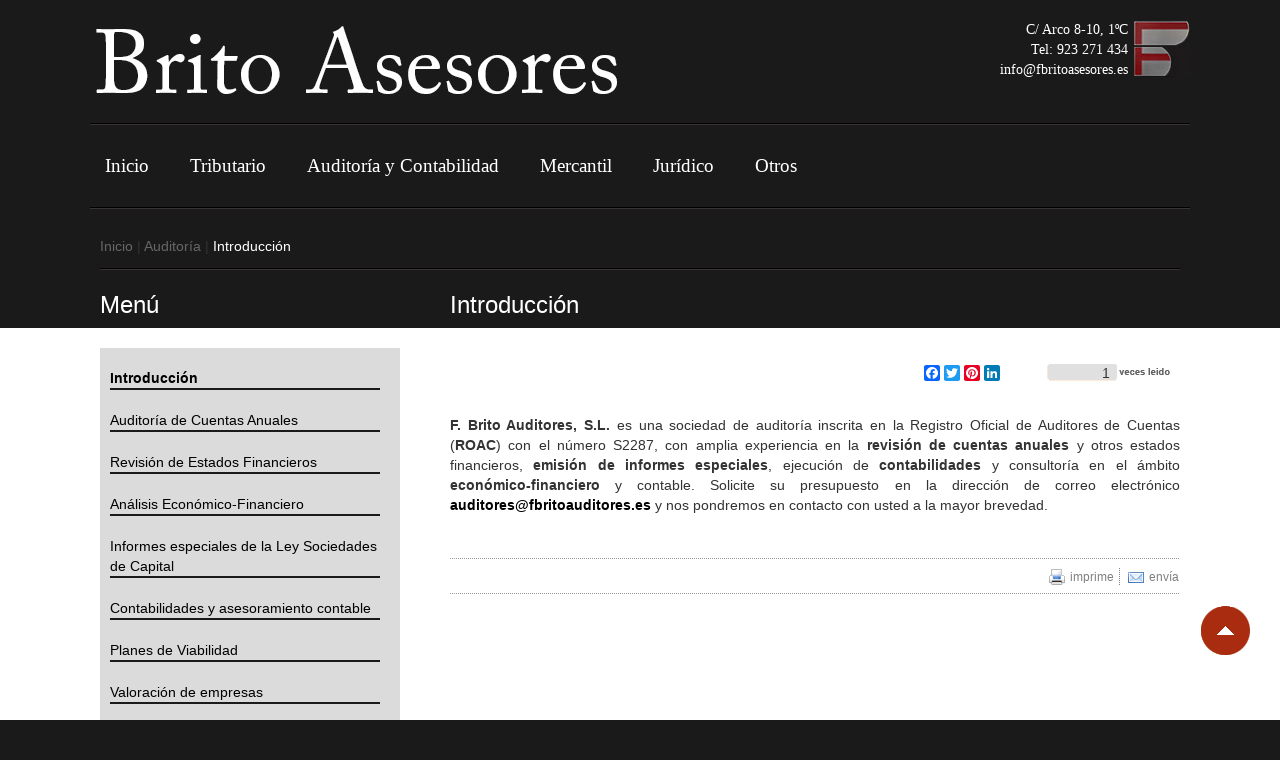

--- FILE ---
content_type: text/html
request_url: https://www.fbritoasesores.es/auditoria/introduccion
body_size: 57733
content:

<!DOCTYPE html>
<html>
<head>
<meta content="text/html; charset=ISO-8859-1" http-equiv="Content-Type">
<title>Brito Asesores</title>
<meta content="IE=edge" http-equiv="X-UA-Compatible">
<meta content="width=device-width, initial-scale=1" name="viewport">
<title>Brito Asesores</title>

<meta content="IE=9" http-equiv="X-UA-Compatible">

<meta content="Brito Asesores" name="title">
<meta content="Brito Asesores" name="DC.title">
<meta content="brito asesores, abogado salamanca, servicios tributarios, auditorias, derecho mercantil, contabilidad, asesoria integral a empresas, asesoria, impuestos, demanda, incapacitacion, tutores, herencias, valoracion empresas" name="keywords">
<meta content="despacho de abogados y asesores de Salamanca, con amplia experiencia en servicios integrales a empresas" name="description">
<meta content="Document" name="resource-type">
<meta content="cache" http-equiv="Pragma">
<meta content="2 days" name="Revisit">
<meta content="brito asesores, abogado salamanca, servicios tributarios, auditorias, derecho mercantil, contabilidad, asesoria integral a empresas, asesoria, impuestos, demanda, incapacitacion, tutores, herencias, valoracion empresas" name="SUBJECT">
<meta content="2015-04-13" name="date">
<meta content="all" name="robots">
<meta content="index, follow, all" name="GOOGLEBOT">
<meta content="Brito Asesores" name="author">
<meta content="Copyright 2012-2025 por Brito Asesores. Todos los derechos reservados." name="copyright">
<meta content="INDEX,FOLLOW" name="robots">
<meta content="2 days" name="revisit-after">
<meta content="felipe@fbritoasesores.es" name="reply-to">
<meta content="Brito Asesores" name="company">
<meta content="Brito Asesores" name="organization">
<meta content="Published" name="document-class">
<meta content="Brito Asesores" name="generator">
<meta content="Brito Asesores" name="Origen">
<meta content="Brito Asesores" name="document-classification">
<meta content="Public" name="document-type">
<meta content="General" name="document-rating">
<meta content="Global" name="document-distribution">
<meta content="brito asesores, abogado salamanca, servicios tributarios, auditorias, derecho mercantil, contabilidad, asesoria integral a empresas, asesoria, impuestos, demanda, incapacitacion, tutores, herencias, valoracion empresas" name="Abstract">
<meta content="ES" name="lang">
<meta content="ES" name="Language">
<meta content="ES" http-equiv="Content-language">
<meta content="Espa&#239;&#191;&#189;a" name="locality">
<meta content="Brito Asesores" name="Publisher">
<meta content="felipe@fbritoasesores.es" name="Publisher-Email">
<meta content="Espa&#239;&#191;&#189;a" name="Placename">
<meta content="MultiMedia Team" name="Contributors">
<meta content="/imagenes/logoSocial/LOGODUERODOURO.png" property="og:image">
<meta content="Introducción" property="og:title">
<meta content="website" property="og:type">
<meta content="http://www.fbritoasesores.es/auditoria/introduccion" property="og:url">

<meta content="f. brito auditores, s.l. es una sociedad de auditoría inscrita en la registro oficial de auditores de cuentas (roac) con el número s2287, con amplia experiencia en la revisión de cuentas anuales y otr" property="og:description">
  
<link href="/css/bootstrap.css" rel="stylesheet" type="text/css">
<link href="/estilos.css" rel="stylesheet" type="text/css">
<script language="javascript" src="/js/jquery.js" type="text/javascript"></script>
<script language="javascript" src="/js/bootstrap.min.js" type="text/javascript"></script>
<script type="text/javascript" src="http://www.fbritoasesores.es/js/jquery.cookie.js"></script>




<script type="text/javascript" language="javascript">
  $(function() { 
  		//$(".cookies").css("display","none");
		$("#btnAceptarCookies").click(function()
		{
			$.cookie('fBritoAse-COOKIESACEPTADAS', 'DzWM3PNvi6k9Qc7PZxZQjJ6xkzgjs2wP', { expires: 2*365, path: '/', domain: '.fbritoasesores.es' });
			$(".cookies").css("display","none");
		});
		
		
		if ( $.cookie('fBritoAse-COOKIESACEPTADAS') ){
			$(".cookies").css("display","none");
		}else{
			$(".cookies").css("display","block");	
		}
 });
</script>
<style>
	.cookies{
		width:100%;
		position:fixed;
		z-index:999999;
		bottom:0;
		left:0;
		right:0;
		display:none;
		background:#6f6f6f;	
	}
	
	.tablaCookies{
		width:100%;		
		margin: auto;
	}
	/*.tituloCookies{
		font-family:Arial, Helvetica, sans-serif;
		font-size:17px;
		font-weight:bold;
		color:#ffffff;	
		padding-left:15px;
		padding-right:15px;
	}*/
	
	.mensajeCookies{
		font-family:Arial, Helvetica, sans-serif;
		font-size:12px;
		line-height:20px;
		font-weight:normal;
		color:#e9e9e9;	
		padding-left:15px;
		padding-right:15px;
	}
	.mensajeCookiesLink{
		font-family:Arial, Helvetica, sans-serif;
		font-size:12px;
		font-weight:normal;
		color:#ffffff !important;  
	}
	
  .rowMsjCookies{
    margin-left: -15px;
    margin-right: -15px;
  }


@media (max-width: 1199px) {
  #btnAcceptCookies {
    width:100%;
	padding-top: 6px;
    padding-bottom: 6px;
  }
  .rowMsjCookies{
    margin-left: -15px;
    margin-right: -15px;
  }
  
}
@media (max-width: 360px) {
  #btnAcceptCookies {
    width:100%;
	padding-top: 6px;
    padding-bottom: 6px;
  }
  .rowMsjCookies{
    margin-left: -13px;
    margin-right: -13px;
  }
}

	
</style> 

<script type="text/javascript">
$().ready(
function()
{     
	dispositivo = navigator.userAgent.toLowerCase();
	
    /*if( dispositivo.search(/iphone|ipod|ipad|android/) > -1 ){		
		$(".cookies").width(1220);
	}*/
	
	if(dispositivo.search(/mobile/) > - 1){
		if(dispositivo.search(/mac/) > - 1){
			$(".cookies").css("position","relative");
		}	
	}	
});
</script>

<!--<div class="cookies">
	<div class="tablaCookies" align="center">
    	<table width="1220" border="0" cellspacing="0" cellpadding="0">
          <tr>
            <td width="100%"><div style="height:10px;margin:0px;">&nbsp;</div></td>
          </tr>
          <tr>
          	<td>
                <table width="100%" border="0" cellspacing="0" cellpadding="0">
                  <tr>
                    <td class="mensajeCookies" width="1300">Utilizamos cookies propias y de terceros para mejorar la experiencia y poder ofrecer un mejor servicio. Al continuar entendemos que se acepta nuestra <a href="http://www.fbritoasesores.es/politicacookies.asp" class="mensajeCookiesLink">"Política de cookies."</a></td>
                    <td><input id="btnAceptarCookies" name="button" type="button" class="btn btn-small" value="Aceptar Cookies" style="border-width: 0;background: #adb0b6;text-decoration: none;font-size: 12px;padding-left: 10px;height: 24px;line-height: 18px;width: 108px;-webkit-border-radius: 3px;-moz-border-radius: 3px;border-radius: 3px;"></td>
                    <td width="15"></td>
                  </tr>
                </table>
             </td>
          </tr>
          <tr>
            <td width="100%"><div style="line-height:10px;height:10px;margin:0px;">&nbsp;</div></td>
          </tr>
        </table>
    </div>
</div>-->
<div class="cookies">
	<div class="tablaCookies" align="center">
    	<div class="container" style="padding:0px;">    	
            <div class="row rowMsjCookies">
              <div class="col-xs-12" style="padding:0px;">
                <div class="mensajeCookies" style="float:left">Utilizamos cookies propias y de terceros para mejorar la experiencia y poder ofrecer un mejor servicio. Al continuar entendemos que se acepta nuestra <a href="/politica-de-cookies" class="mensajeCookiesLink">"Política de cookies."</a></div>
                
                <div style="float:left" id="btnAcceptCookies"><input id="btnAceptarCookies" name="button" type="button" class="btn btn-small" value="Aceptar Cookies" style="border-width: 0;background: #adb0b6;text-decoration: none;font-size: 12px;padding-left: 6px;height: 24px;line-height: 14px;width: 104px;-webkit-border-radius: 3px;-moz-border-radius: 3px;border-radius: 3px;"></div>
              </div>
            </div>
        </div>
    </div>
</div><script type="text/javascript">
/* <![CDATA[ */
$(function() {
	var input = document.createElement("input");
    if(('placeholder' in input)==false) { 
		$('[placeholder]').focus(function() {
			var i = $(this);
			if(i.val() == i.attr('placeholder')) {
				i.val('').removeClass('placeholder');
				if(i.hasClass('password')) {
					i.removeClass('password');
					this.type='password';
				}			
			}
		}).blur(function() {
			var i = $(this);	
			if(i.val() == '' || i.val() == i.attr('placeholder')) {
				if(this.type=='password') {
					i.addClass('password');
					this.type='text';
				}
				i.addClass('placeholder').val(i.attr('placeholder'));
			}
		}).blur().parents('form').submit(function() {
			$(this).find('[placeholder]').each(function() {
				var i = $(this);
				if(i.val() == i.attr('placeholder'))
					i.val('');
			})
		});
	}
});
/* ]]> */
</script> 
<script type="text/javascript" language="javascript" src="http://www.fbritoasesores.es/js/irArriba.js"></script>
<script src="/js/javaPie.js" type="text/javascript"></script>
<script src="/lightbox2/js/lightbox.js"></script>
<link href="/lightbox2/css/lightbox.css" rel="stylesheet">
<script src="/html5gallery/html5gallery.js" type="text/javascript"></script>
<script language="JavaScript" type="text/JavaScript">

<!--

ventana1='enviarFicha.asp';
ventana2='imprimirFicha.asp';
i=0;
j=0;
function abrir(pagina) {
	
	ventana2=window.open(pagina,'window',"toolbar=no,scrollbars=yes,Resizable=no,width=680,height=645");
}
function abrir2(pagina) {
	
	ventana1=window.open(pagina,'window',"toolbar=no,scrollbars=no,Resizable=no,width=400,height=545");
}
function validar(form){
if (form.nombre.value.length<1){
    alert("Complete un nombre para su comentario");
    form.nombre.focus();
    return (false);
}
if ((form.email.value.indexOf ('@', 0) == -1)||(form.email.value.length < 5)||(form.email.value.indexOf ('.', 0) == -1))
  { 
	alert("Complete su email"); 
	form.email.focus();
	return false;
  }
if (form.comentario.value.length<1){
    alert("Complete su comentario");
    form.comentario.focus();
    return (false);
}
if (form.securityCode.value.length == 0) {
   alert("Debe introducir el código de validación");
   form.securityCode.focus();
   return (false);
  	}

return true;
}

//-->
</script>
</head>
<body>
<div id="contenedor"> 
  <head>
<style type="text/css">
.auto-style1 {
	text-align: left;
}
</style>
</head>

<table style="position:relative;" align="center" cellpadding="0" cellspacing="0" width="1100">
		<tr>
			<td style="width: 487px">&nbsp;</td>
			<td style="width: 515px"></td>

		</tr>
		<tr>
			<td style="width: 487px" valign="top" class="auto-style1">
			<img height="86" src="/imagenes/nombreSuperior.jpg" width="536" /></td>
			<td style="text-align: right; width: 515px;" valign="top">
			<img src="/imagenes/logoBritoFondonegrop.jpg" style="float: right; margin-left: 5px; width: 57px; height: 57px;" />
			<div class="textoCabecera">
				C/ Arco 8-10, 1ºC<br />
				Tel: 923 271 434<br />
				<a href="mailto:info@fbritoasesores.es?subject=Contacto de la web www.fbritoasesores.es">
				info@fbritoasesores.es</a></div>
			</td>
		</tr>
		<tr>
			<td style="width: 487px; height: 15px;" valign="top" class="auto-style1">
			</td>
			<td style="text-align: right; width: 515px; height: 15px;" valign="top">
			</td>
		</tr>
		<tr>
			<td style="height: 6px; background-image: url('/imagenes/lineaSeparadoraCabecera.jpg'); background-repeat: repeat-x" colspan="2">
			</td>
		</tr>
		<tr>
			<td colspan="2" height="20"></td>

		</tr>
		<tr>
			<td colspan="2" style="text-align: left"><script language="javascript" type="text/javascript">
	$(function() { 							
		$('#menuOtros').mouseenter(
		function()
		{
			$('#opcionesOtros').css('display','block');
		});
		
		$('#m1').mouseenter(
		function()
		{	
			$('#opcionesOtros').css('display','none');
		});

		$('#m2').mouseenter(
		function()
		{	
			$('#opcionesOtros').css('display','none');
		});

		$('#m3').mouseenter(
		function()
		{	
			$('#opcionesOtros').css('display','none');
		});

		$('#m4').mouseenter(
		function()
		{	
			$('#opcionesOtros').css('display','none');
		});

		$('#m5').mouseenter(
		function()
		{	
			$('#opcionesOtros').css('display','none');
		});

		$('#m6').mouseenter(
		function()
		{	
			$('#opcionesOtros').css('display','none');
		});

		$('#carrusel').mouseenter(
		function()
		{	
			$('#opcionesOtros').css('display','none');
		});

			
	});	
</script>
<style>
.menusup {
	font-family: georgia, "Times New Roman", Times, serif;
	font-size: 14pt;
	color: white;
	padding-left: 15px;
	padding-right: 15px;
	padding-top: 5px;
	padding-bottom: 5px;
	margin-right: 9px;
	display: inline;
	border: 1px transparent solid;
	float:left;
	position:relative;
}
.menusup a {
	text-decoration: none; 
}
.menusup:hover {
	border: 1px white solid;
	cursor: pointer;
	background-color: #a92c11;
}

.menusupActivo {
	font-family: georgia, "Times New Roman", Times, serif;
	font-size: 14pt;
	color: white;
	padding-left: 15px;
	padding-right: 15px;
	padding-top: 5px;
	padding-bottom: 5px;
	margin-right: 9px;
	display: inline;
	float:left;
	position:relative;
	border: 1px white solid;
	cursor: pointer;
	background-color: #a92c11;

}

.menuNuevos {
	list-style: none;
	display: inline; 
}


/*color borde gris: #363435*/
.dropdown-menu {
 	background: #1b1a1a;
	border-right: 1px white solid;
	border-left: 1px white solid;
	border-bottom: 1px white solid;
	border-top: 1px white solid;
}

.dropdown-menu li {
	border: none;
}

.dropdown-menu li a {
	font-size: 14px;
	list-style-type: none;
	text-align: left;
	color:white ;
}

.dropdown-menu li a:hover{
	text-decoration: underline ;
	color: white;
}

#menuul ul {
	padding: 0;
	float: left;
	margin: 0px 0px 0px 0px;
	margin-left: -1px;
}

/* -------------------------- fin menu desplegable ------------------------------------------------------------------------------------ */
</style>
<table align="right" border="0" cellpadding="0" cellspacing="0" width="100%" style="position:relative;">
	<tr>
		<td id="menuul" align="left" class="itemsMenu" style="height: 37px;">
		<ul>
			<li id="m1" class="menusup">			<a href="/inicio">Inicio</a></li>
			<li id="m2" class="menusup"> 			<a href="/tributario">Tributario</a></li>
			<li id="m3" class="menusup"> 			<a href="/auditoria">Auditoría y Contabilidad</a></li>
			<li id="m4" class="menusup"> 			<a href="/mercantil">Mercantil</a></li>
			<li id="m5" class="menusup">			<a href="/juridico">Jurídico</a></li>
			<li id="menuOtros" class="menusup">			<a href="#">Otros</a>
			<ul id="opcionesOtros" class="dropdown-menu menuNuevos " style="display: none;">
				<li ><a href='/documentos'>Documentos</a></li>
				<li ><a href='/activos'>Activos</a></li>
				<li ><a href='/enlaces'>Enlaces</a></li>
				<li ><a href='/bolsa-de-trabajo'>Bolsa de trabajo</a></li>
			</ul>
           </li>        
		</ul>
		</td>
	</tr>
</table>

			</td>

		</tr>
		<tr>
			<td colspan="2" height="20"></td>

		</tr>
		
		<tr>
			<td style="height: 6px; background-image: url('/imagenes/lineaSeparadoraCabecera.jpg'); background-repeat: repeat-x" colspan="2">
			</td>
		</tr>
		<tr><td colspan="2" style="height: 10px;"></td></tr>
	</table>

  <table cellpadding="0" cellspacing="0" style="width: 100%;">
    <tr>
      <td style="height: 5px;"></td>
    </tr>
  </table>
  <table cellpadding="0" cellspacing="0" style="width: 100%; background-color: #1b1a1a; text-align: center; margin: 0 auto;">
    <tr>
      <td valign="top"><!-- banner de secciÃ³n -->
        
        <table align="center" border="0" cellpadding="0" cellspacing="0" width="1002">
          
        </table></td>
      <!-- fin banner de secciÃ³n --> 
    </tr>
  </table>
  <!-- migas -->
  <table align="center" cellpadding="0" cellspacing="0" style="position: relative;">
    <tr>
      <td style="padding-top: 10px; padding-bottom: 10px; text-align : left;" width="1080"><a class="aMigas" href="/inicio">Inicio</a> | <a class="aMigas" href="/auditoria">Auditoría</a>
        
        | <span class="spanMigas">Introducción</span>
        </td>
    </tr>
    <tr>
      <td colspan="2" style="height: 6px; background-image: url('/imagenes/lineaSeparadoraCabecera.jpg'); background-repeat: repeat-x"></td>
    </tr>
  </table>
  <!-- fin migas -->
  <table align="center" cellpadding="0" cellspacing="0" style="position: relative; width: 1080px;">
    <!-- titulo secciÃ³n o subsecciÃ³n -->
    <tr>
      <td style="width: 350px; vertical-align:top; text-align: left; "><h1> Menú</h1></td>
      <td style="text-align:left;" >
        <h1>Introducción</h1>
        
        <div> </div></td>
    </tr>
  </table>
  <!-- fin titulo seccion o subsecciÃ³n --> 
</div>

<!-- menu y contenido -->
<table align="center" cellpadding="0" cellspacing="0" style="position: relative; width: 1080px; background-color: white; min-height: 500px;">
  <tr>
    <td height="20" width="300">&nbsp;</td>
    <td width="50">&nbsp;</td>
    <td >&nbsp;</td>
  </tr>
  <tr>
    <td class="columnader" valign="top" width="300" style="background-color: #dbdbdb;"><div class="menu">
        <ul class="ulMenu">
          
          <li class='liMenuActive'> <a href='/auditoria/introduccion'>Introducción</a> </li>
          
          <li class='liMenu'> <a href='/auditoria/auditoria-de-cuentas-anuales'>Auditoría de Cuentas Anuales</a> </li>
          
          <li class='liMenu'> <a href='/auditoria/revision-de-estados-financieros'>Revisión de Estados Financieros</a> </li>
          
          <li class='liMenu'> <a href='/auditoria/analisis-economico-financiero'>Análisis Económico-Financiero</a> </li>
          
          <li class='liMenu'> <a href='/auditoria/informes-especiales-de-la-ley-sociedades-de-capital'>Informes especiales de la Ley Sociedades de Capital</a> </li>
          
          <li class='liMenu'> <a href='/auditoria/contabilidades-y-asesoramiento-contable'>Contabilidades y asesoramiento contable</a> </li>
          
          <li class='liMenu'> <a href='/auditoria/planes-de-viabilidad'>Planes de Viabilidad</a> </li>
          
          <li class='liMenu'> <a href='/auditoria/valoracion-de-empresas'>Valoración de empresas</a> </li>
          
        </ul>
      </div>
      <div> 
        <!-- banner de columna -->
        
        <!-- fin banner columna --></div></td>
    <td width="50"><img src="/imagenes/spacer.gif" style="width: 50px; height: 10px" /></td>
    <td class="columnaizq" style="padding-top: 15px" valign="top"><!-- contenido -->
      
      <table border="0" cellpadding="0" cellspacing="0" width="100%">
        <tr>
          <td><table border="0" cellpadding="0" cellspacing="0" width="100%">
              <tr>
                <td id="txtAutor" align="left">
                  &nbsp;</td>
                <td align="right" width="100"><style>
.a2a_dd {
	display: none !important;
}
.a2a_divider {
	display: none !important;
}
</style>
                  
                  <!-- AddToAny BEGIN -->
                  
                  <div class="a2a_kit a2a_default_style"> <a class="a2a_dd" href="http://www.addtoany.com/share_save?linkurl=http://www.fbritoasesores.es/auditoria/introduccion&amp;linkname=Introducción"> Share</a> <span class="a2a_divider"></span> <a class="a2a_button_facebook"></a> <a class="a2a_button_google_plus"></a> <a class="a2a_button_twitter"></a> <a class="a2a_button_pinterest"></a> <a class="a2a_button_linkedin"></a></div>
                  <script type="text/javascript">
                                    var a2a_config = a2a_config || {};
                                    a2a_config.linkname = "Introducción | Brito Asesores";
                                    a2a_config.linkurl = "http://www.fbritoasesores.es/auditoria/introduccion";
                                    a2a_config.track_links = 'googl';
									a2a_config.templates = {  twitter: "${title} ${link} vía @fBritoAsesores"};
                                    </script> 
                  <script src="//static.addtoany.com/menu/page.js" type="text/javascript"></script> 
                  <!-- AddToAny END --></td>
                <td align="right" width="25">&nbsp;</td>
                <td align="right" width="133"><table border="0" cellpadding="0" cellspacing="0" style="background: url('/imagenes/fondoleido.png') no-repeat" width="133">
                    <tr>
                      <td id="txtLeido" align="right">1</td>
                      <td width="70">&nbsp;</td>
                    </tr>
                  </table></td>
              </tr>
            </table></td>
        </tr>
        <tr>
          <td><img src="/imagenes/spacer.gif" style="width: 100%; height: 15px;" /></td>
        </tr>
        
        <tr>
          <td align="left" style="height: 135px">
            <div class="txtContenido"> <p style="text-align: justify;"><strong>F. Brito Auditores, S.L.</strong> es una sociedad de auditoría inscrita en la Registro Oficial de Auditores de Cuentas (<strong>ROAC</strong>) con el número S2287, con amplia experiencia en la <strong>revisión de cuentas anuales</strong> y otros estados financieros, <strong>emisión de informes especiales</strong>, ejecución de <strong>contabilidades</strong> y consultoría en el ámbito <strong>económico-financiero</strong> y contable. Solicite su presupuesto en la dirección de correo electrónico <strong><a href="mailto:auditores@fbritoauditores.es?subject=PRESUPUESTO">auditores@fbritoauditores.es</a></strong> y nos pondremos en contacto con usted a la mayor brevedad.<a href="mailto:auditores@fbritoauditores.es?subject=PRESUPUESTO"> </a></p>
 </div>
            </td>
        </tr>
        <tr>
          <td><img src="/imagenes/SPACER.GIF" style="width: 10px; height: 15px; border: none"></td>
        </tr>
        <tr>
          <td width="100%"><div align="center" style="background: url('/imagenes/lineaSubrayadoMenu.png') repeat-x; line-height: 1px; height: 1px; margin: 0px;"> <img src="/imagenes/SPACER.GIF" style="height: 1px; border: none"></div></td>
        </tr>
        <tr>
          <td><table border="0" cellpadding="0" cellspacing="0" width="100%">
              <tr>
                <td align="left">&nbsp;</td>
                <td align="right"><table align="right" border="0" cellpadding="0" cellspacing="0">
                    <tr>
                      
                      <td width="24"><div align="center"> <a href="/imprimirContenido.asp?sec=8&amp;subS=&amp;page=&amp;pp=2" onClick="abrir('/imprimirContenido.asp?sec=8&amp;subS=&amp;page=&amp;pp=2');return false;"> <img alt="Imprimir Documento" src="/imagenes/impresora.png" style="width: 16px; height: 16px; border: none"></a></div></td>
                      <td width="45"><div align="center"> <a  href="/imprimirContenido.asp?sec=8&amp;subS=&amp;page=&amp;pp=2" onClick="abrir('/imprimirContenido.asp?sec=8&amp;subS=&amp;page=&amp;pp=2');return false;"> <span style="text-decoration: none; color: gray; font-size: 12px; "> imprime</span></a></div></td>
                      <td width="10"><img src="/imagenes/lineaPuntosContenido.gif" style="width: 10px; height: 34px; border: none"></td>
                      
                      <td width="24"><div align="center"> <a href="/enviarContenido.asp?sec=8&amp;page=&amp;subS=&amp;pp=2" onClick="abrir2('/enviarContenido.asp?sec=8&amp;subS=&amp;page=&amp;pp=2');return false"> <img alt="Enviar Documento" src="/imagenes/SOBRE.JPG" style="width: 16px; height: 11px; border: none"></a></div></td>
                      <td width="32"><div align="center"> <a href="/enviarContenido.asp?sec=8&amp;page=&amp;subS=&amp;pp=2" onClick="abrir2('/enviarContenido.asp?sec=8&amp;subS=&amp;page=&amp;pp=2');return false"> <span style="text-decoration: none; color: gray; font-size: 12px; "> envía</span></a></div></td>
                    </tr>
                  </table></td>
              </tr>
            </table></td>
        </tr>
        <tr>
          <td width="100%"><div align="center" style="background: url('/imagenes/lineaSubrayadoMenu.png') repeat-x; line-height: 1px; height: 1px; margin: 0px;"> <img src="/imagenes/SPACER.GIF" style="height: 1px; border: none"></div></td>
        </tr>
        <tr>
          <td><img src="/imagenes/SPACER.GIF" style="width: 10px; height: 15px; border: none"></td>
        </tr>
        <!-- comentar y mensajes -->
        <tr>
          <td id="comenta"><!-- mensaje de error -->
            
            
            <!-- fin del mensaje de error --></td>
        </tr>
        <tr>
          <td><img src="/imagenes/SPACER.GIF" style="width: 10px; height: 15px; border: none"></td>
        </tr>
        <!-- comentarios -->
        
      </table>
      
      <!-- fin contenido --></td>
  </tr>
  <tr>
    <td height="20" width="300">&nbsp;</td>
    <td width="50">&nbsp;</td>
    <td >&nbsp;</td>
  </tr>
</table>

<!-- pie -->
<table align="center" cellpadding="0" cellspacing="0" style="position: relative; width: 100%; background-color: #1b1a1a;">
  <tr>
    <td><script language="JavaScript" type="text/JavaScript">
<!--
function val1(formulario) {

       document.getElementById("txtEmail").value=limpiaCorreo(document.getElementById("txtEmail").value)
  if ((formulario.txtEmail.value.indexOf ('@', 0) == -1)||(formulario.txtEmail.value.length < 5) || (formulario.txtEmail.value.indexOf ('.', 0) == -1)) { 
  	alert("Escriba una dirección de correo válida."); 
	formulario.txtEmail.focus();
    return (false); 
 	}
	formulario.action="ENV-inscripcionEnvioWeb.asp"
	formulario.submit();
 return(true);
}
function val2(formulario) {

       document.getElementById("txtEmail").value=limpiaCorreo(document.getElementById("txtEmail").value)
  if ((formulario.txtEmail.value.indexOf ('@', 0) == -1)||(formulario.txtEmail.value.length < 5) || (formulario.txtEmail.value.indexOf ('.', 0) == -1)) { 
  	alert("Escriba una dirección de correo válida."); 
	formulario.txtEmail.focus();
    return (false); 
 	}
formulario.action="ENV-bajawebEnvioWeb.asp"
formulario.submit();
 return(true);
}

function limpiaCorreo(campo)
{
   campo=campo.replace('"','');
   campo=campo.replace('"',"");
   campo=campo.replace('"',"");
   campo=campo.replace('"',"");
   campo=campo.replace('"',"");
   campo=campo.replace('"',"");
   campo=campo.replace('"',"");
   campo=campo.replace("'","");
   campo=campo.replace("'","");
   campo=campo.replace(' * ','');
   campo=campo.replace('* ','');
   campo=campo.replace(' *','');
   campo=campo.replace(' (','');
   campo=campo.replace(') ','');
   campo=campo.replace(' [','');
   campo=campo.replace('] ','');
   campo=campo.replace('&','');
   campo=campo.replace(' -- ','');    
   campo=campo.replace("'","");
   campo=campo.replace("insert ","insertar ");
   campo=campo.replace("delete ","borrar ");
   campo=campo.replace("select ","seleccionar "); 
   campo=campo.replace(" = "," IGUAL QUE "); 
   campo=campo.replace("update ","actualizar "); 
   campo=campo.replace(" drop "," d r o p "); 
   campo=campo.replace("Content-Type: "," ContentType "); 
   campo=campo.replace(" <","[<_]"); 
   campo=campo.replace("> ","[_>]"); 
   campo=campo.replace(" script ","s c r i p t"); 
   campo=campo.replace(" union "," u n i o n "); 
   campo=campo.replace("INSERT ","INSERTAR ");
   campo=campo.replace("DELETE ","BORRAR ");
   campo=campo.replace("SELECT ","SELECCIONAR "); 
   campo=campo.replace(" FROM "," DE "); 
   campo=campo.replace("UPDATE ","ACTUALIZAR "); 
   campo=campo.replace(" DROP "," D R O P "); 
   campo=campo.replace(" from "," de "); 
   campo=campo.replace(" SCRIPT ","S C R I P T "); 
   campo=campo.replace(" UNION "," U N I O N "); 
   campo=campo.replace("Return-path: ","Returnpath ");
   campo=campo.replace("Subject: ","Asunto");
   campo=campo.replace("From: ","de "); 
   campo=campo.replace("Envelope-to: ","EnvelopeTo"); 
   campo=campo.replace("To: ","A"); 
   campo=campo.replace("bcc: ","con copia oculta a"); 
   campo=campo.replace("cc: ","con copia a"); 
   campo=campo.replace(" : ","_:_"); 
   campo=campo.replace("CREATE ","C R E A T E "); 
   campo=campo.replace("TRUNCATE ","T R U N C A T E"); 
   campo=campo.replace(" ALTER "," A L T E R ");
   campo=campo.replace(" GROUP BY "," G R O U P B Y "); 
   campo=campo.replace(" DISTINCT"," DISTINTO "); 
   campo=campo.replace(" INTO "," EN "); 
   campo=campo.replace(" WHERE "," DONDE "); 
   campo=campo.replace(" RENAME "," RENOMBRAR "); 
   campo=campo.replace("DEFINE "," DEFINIR "); 
   campo=campo.replace("UNDEFINE "," U N D E F I N E "); 
   campo=campo.replace(" PROMPT "," P R O M P T "); 
   campo=campo.replace(" ACCEPT "," A C C E P T ");
   campo=campo.replace(" VIEW "," V I E W "); 
   campo=campo.replace(" COUNT"," C O U N T "); 
   campo=campo.replace(" HAVING "," H A V I N G "); 
   campo=campo.replace(" {"," [ABRIR LLAVE] "); 
   campo=campo.replace("} "," [CERRAR LLAVE] ");
   campo=campo.replace(" GROUP BY "," AGRUPAR "); 
   campo=campo.replace(" W W W "," [3W] "); 
   campo=campo.replace(" . C O M ","[PUNTOCOM]"); 
   campo=campo.replace(" % "," [TANTOPORCIENTO] "); 
   campo=campo.replace(" $ "," [DOLLAR] "); 
   campo=campo.replace(" http://"," [http://] "); 
   campo=campo.replace(" https://"," [https://]"); 
   campo=campo.replace(" OR "," O "); 
   campo=campo.replace(" or "," o "); 
   campo=campo.replace(" VALUES "," VALOR "); 
   campo=campo.replace(" values "," valor "); 
   campo=campo.replace("create "," crear "); 
   campo=campo.replace("truncate "," cambiar "); 
   campo=campo.replace(" alter "," a l t e r ");
   campo=campo.replace(" group by "," agrupar "); 
   campo=campo.replace("distinct "," distinto "); 
   campo=campo.replace(" into "," en "); 
   campo=campo.replace(" where "," donde "); 
   campo=campo.replace(" rename "," renombrar "); 
   campo=campo.replace(" define ","definir "); 
   campo=campo.replace(" undefine "," u n d e f i n e "); 
   campo=campo.replace(" prompt "," p r o m p t "); 
   campo=campo.replace(" accept "," aceptar ");
   campo=campo.replace(" view "," ver "); 
   campo=campo.replace(" count"," contar "); 
   campo=campo.replace(" having "," h a v i n g ");
   campo=campo.replace(" add "," añadir ");
   campo=campo.replace(" exec "," ejecutar ");
   campo=campo.replace("execute "," ejecutar ");
   campo=campo.replace(" ADD "," AÑADIR ");
   campo=campo.replace(" EXEC "," EJECUTAR ");
   campo=campo.replace("EXECUTE ","_EXECUTE_");
   campo=campo.replace(" TABLE "," TABLA ");
   campo=campo.replace(" table "," tabla ");
   campo=campo.replace(" WAITFOR "," W A I T F O R "); 
   campo=campo.replace(" DELAY "," D E L A Y ");
   campo=campo.replace(" DECLARE "," D E C LA R E ");
   campo=campo.replace(" ORDER BY "," ORDENAR POR ");
   campo=campo.replace(" RETURNS "," VOLVER ");
   campo=campo.replace(" LIKE "," L I K E ");
   campo=campo.replace(" COLUMN "," COLUMNA ");
   campo=campo.replace(" NAME "," NOMBRE ");
   campo=campo.replace(" VERSION "," V E R S I O N ");
   campo=campo.replace(" COMMENT "," V E R S I O N ");
   campo=campo.replace(" USER_NAME "," U S  E R  N A M E "); 
   campo=campo.replace(" SYSTEM_USER "," S Y S T E M  U S E R ");
   campo=campo.replace(" USER "," USUARIO ");
   campo=campo.replace(" MASTER "," M A S T E R ");
   campo=campo.replace(" SYSPROCESSES "," S Y S P R O C E S S E S ");
   campo=campo.replace(" SYSLOGINS "," S Y S L O G I N S ");
   campo=campo.replace(" .. "," . . ");
   campo=campo.replace(" PRIV "," P R I V ");
   campo=campo.replace(" PASSWORD_HASH "," P A S S W O R D  H A S H ");
   campo=campo.replace(" VARBININTOHEXSTR "," V A R B I N I N T O  H E X S T R "); 
   campo=campo.replace(" SQL "," S Q L ");
   campo=campo.replace(" DBNAME "," D B N A M E ");
   campo=campo.replace(" DB_NAME "," D B  N A M E ");
   campo=campo.replace(" SYSDATABASES "," S Y S D A T A B A S E S ");
   campo=campo.replace(" DATABASES "," D A T A B A S E S ");
   campo=campo.replace(" SYSCOLUMNS "," S Y  S C O L U M  N S ");
   campo=campo.replace(" SYSTEMOBJECTS "," S Y S T E M O B J E C T S ");
   campo=campo.replace(" SUBSTR "," S U B S T R ");
   campo=campo.replace(" COLUMN_NAME "," C O L U M N  N A M E ");
   campo=campo.replace(" COLUMNNAME "," C O L U M N N A M E "); 
   campo=campo.replace(" SYS "," S Y S ");
   campo=campo.replace(" waitfor "," w a i t f o r "); 
   campo=campo.replace(" delay "," d e l a y ");
   campo=campo.replace(" declare "," d e c l a r e ");
   campo=campo.replace(" order by "," ordenar por ");
   campo=campo.replace(" returns "," volver ");
   campo=campo.replace(" like "," l i k e ");
   campo=campo.replace(" column "," c o l u m n ");
   campo=campo.replace(" name "," nombre ");
   campo=campo.replace(" version "," v e r s i o n ");
   campo=campo.replace(" comment "," c o m m e n t ");
   campo=campo.replace(" user_name "," nombre de usuario "); 
   campo=campo.replace(" system_user "," usuario de sistema ");
   campo=campo.replace(" user "," usuario ");
   campo=campo.replace("master "," m a s t e r ");
   campo=campo.replace(" sysprocesses "," s y s p r o c e s s e s ");
   campo=campo.replace(" syslogins "," s y s l o g i n s ");
   campo=campo.replace(" priv "," p r i v ");
   campo=campo.replace(" password_hash "," p a s s w o r d  h a s h ");
   campo=campo.replace("varbinintohexstr"," v a r b i n i n t o h e x s t r "); 
   campo=campo.replace(" sql "," s q l ");
   campo=campo.replace(" dbname "," d b n a m e ");
   campo=campo.replace(" db_name "," d b _ n a m e ");
   campo=campo.replace(" sysdatabases "," s y s d a t a b a s e s ");
   campo=campo.replace(" databases "," d a t a b a s e s ");
   campo=campo.replace(" syscolumns "," s y s c o l u m n s ");
   campo=campo.replace(" systemobject ","_systemobject_");
   campo=campo.replace(" substr "," s u b s t r ");
   campo=campo.replace(" column_name "," nombre columna ");
   campo=campo.replace(" columnname "," nombre columna"); 
   campo=campo.replace(" sys "," s y s ");
   campo=campo.replace(" AND "," A N D ");
   campo=campo.replace(" and "," a n d  ");
   campo=campo.replace(" ANY "," A N Y ");
   campo=campo.replace(" any "," a n y ");
   campo=campo.replace(" AS "," como");
   campo=campo.replace(" as "," como ");
   campo=campo.replace(" ASC "," A S C ");
   campo=campo.replace(" asc "," a s c ");
   campo=campo.replace(" AUTHORIZATION "," AUTORIZACION ");
   campo=campo.replace(" authorization "," autorizacion "); 
   campo=campo.replace(" BEGIN "," B E G I N ");
   campo=campo.replace(" begin "," b e g i n ");
   campo=campo.replace(" BETWEEN "," B E T W E E N ");
   campo=campo.replace(" between "," b e t w e e n ");
   campo=campo.replace(" BREAK "," B R E A K ");
   campo=campo.replace(" break "," b r e a k ");
   campo=campo.replace(" browse "," b r o w s e ");
   campo=campo.replace(" BROWSE "," B R O W S E ");
   campo=campo.replace(" bulk "," b u l k ");
   campo=campo.replace(" BULK "," B U L K "); 
   campo=campo.replace(" BY "," POR ");
   campo=campo.replace(" by "," por ");
   campo=campo.replace(" CASCADE "," C A S C A D E ");
   campo=campo.replace(" cascade "," c a s c a d e "); 
   campo=campo.replace(" case "," c a s e ");
   campo=campo.replace(" CASE "," C A S E ");   
   campo=campo.replace(" CHECK "," C H E C K ");
   campo=campo.replace(" check "," c h e c k ");
   campo=campo.replace(" checkpoint "," c h e c k p o i n t ");
   campo=campo.replace(" CHECKPOINT "," C H E C K P O I N T ");
   campo=campo.replace(" CLOSE "," CERRAR ");
   campo=campo.replace(" close "," cerrar ");
   campo=campo.replace(" clustered "," c l u s t e r e d ");
   campo=campo.replace(" CLUSTERED "," C L U S T E R E D ");
   campo=campo.replace(" COALESCE "," C O A L E S C E ");
   campo=campo.replace(" coalesce "," c o a l e s c e "); 
   campo=campo.replace(" COLLATE "," C O L L A T E ");
   campo=campo.replace(" collate "," c o l l a t e ");
   campo=campo.replace(" COMMIT "," C O M M I T ");
   campo=campo.replace(" COMPUTE "," C O M P U T E ");
   campo=campo.replace(" compute "," c o m p u t e "); 
   campo=campo.replace(" CONSTRAINT "," C O N S T R A I N T ");
   campo=campo.replace(" constraint "," c o n s t r a i n t ");   
   campo=campo.replace(" CONTAINS "," C O N T A I N S ");
   campo=campo.replace(" contains "," c o n t a i n s ");
   campo=campo.replace(" CONTAINSTABLE "," C O N T A I N S T A B L E ");
   campo=campo.replace(" containstable "," c o n t a i n s t a b l e ");
   campo=campo.replace(" CONTINUE "," C O N T I N U E ");
   campo=campo.replace(" continue "," c o n t i n u e ");
   campo=campo.replace(" CONVERT "," C O N V E R T ");
   campo=campo.replace(" convert "," c o n v e r t ");
   campo=campo.replace(" CROSS "," C R O S S ");
   campo=campo.replace(" cross "," c r o s s "); 
   campo=campo.replace(" CURRENT "," C U R R E N T ");
   campo=campo.replace(" current "," c u r r e n t ");
   campo=campo.replace(" CURRENT_DATE "," C U R R E N T  D A T E ");
   campo=campo.replace(" current_date "," c u r r e n t  d a t e ");
   campo=campo.replace(" CURRENT_TIME "," C U R R E N T  T I M E ");
   campo=campo.replace(" CURRENT_TIMESTAMP "," C U R R E N T  T I M E S T A M P ");
   campo=campo.replace(" current_timestamp"," c u r r e n t t i m e s t a m p "); 
   campo=campo.replace(" CURRENT_USER "," C U R R E N T U S E R ");
   campo=campo.replace(" current_user "," c u r r e n t  u s e r ");   
   campo=campo.replace(" CURSOR "," C U R S O R ");
   campo=campo.replace(" cursor "," c u r s o r ");
   campo=campo.replace(" DATABASE "," BASE DE DATOS ");
   campo=campo.replace(" database "," base de datos");
   campo=campo.replace(" DBCC "," D B C C ");
   campo=campo.replace(" dbcc "," d b c c ");
   campo=campo.replace(" DEALLOCATE "," D E A  L L O C A T E ");
   campo=campo.replace(" deallocate "," d e a l l o c a t e ");
   campo=campo.replace(" DENY "," D E N Y ");
   campo=campo.replace(" deny "," d e n y "); 
   campo=campo.replace(" DEFAULT "," POR DEFECTO ");
   campo=campo.replace(" default "," por defecto ");
   campo=campo.replace(" DESC "," DESCENTENTE ");
   campo=campo.replace(" desc "," descendente ");
   campo=campo.replace(" DISTRIBUTED "," DISTRIBUIDO ");
   campo=campo.replace(" distributed "," distribuido "); 
   campo=campo.replace(" DOUBLE "," DOBLE ");
   campo=campo.replace(" double "," doble ");   
   campo=campo.replace(" DUMP "," D U M P ");
   campo=campo.replace(" dump "," d u m p ");
   campo=campo.replace(" ELSE "," E L S E ");
   campo=campo.replace(" else "," e l s e ");
   campo=campo.replace(" END "," FIN ");
   campo=campo.replace(" end "," fin ");
   campo=campo.replace(" ERRLVL "," E R R L V L ");
   campo=campo.replace(" errlvl "," e r r l v l ");
   campo=campo.replace(" ESCAPE "," E S C A P E ");
   campo=campo.replace(" escape "," e s c a p e "); 
   campo=campo.replace(" EXCEPT "," E X C E P T ");
   campo=campo.replace(" except "," e x c e p t ");
   campo=campo.replace(" EXISTS "," E X I S T S ");
   campo=campo.replace(" exists "," e x i s t s ");
   campo=campo.replace(" EXIT "," E X I T ");
   campo=campo.replace(" exit "," e x i t ");
   campo=campo.replace(" EXTERNAL "," E X T E R N A L ");
   campo=campo.replace(" external "," e x t e r n a l "); 
   campo=campo.replace(" FETCH "," F E T C H ");
   campo=campo.replace(" fetch "," f e t c h ");   
   campo=campo.replace(" FILE "," ARCHIVO ");
   campo=campo.replace(" file "," archivo ");
   campo=campo.replace(" FILLFACTOR "," F I L L F A C T O R ");
   campo=campo.replace(" fillfactor "," f i l l f a c t o r ");
   campo=campo.replace(" FOR "," F O R ");
   campo=campo.replace(" for "," f o r ");
   campo=campo.replace(" FOREIGN "," F O R E I G N ");
   campo=campo.replace(" foreign "," f o r e i g n ");
   campo=campo.replace(" FREETEXT "," F R E E T E X T ");
   campo=campo.replace(" freetext "," f r e e t e x t "); 
   campo=campo.replace(" FREETEXTTABLE "," F R E E T E X T T A B L E ");
   campo=campo.replace(" freetexttable "," f r e e t e x t t a b l e ");
   campo=campo.replace(" FULL "," F U L L ");
   campo=campo.replace(" full "," f u l l "); 
   campo=campo.replace(" FUNCTION "," F U N C T I O N ");
   campo=campo.replace(" function "," f u n c t i o n ");
   campo=campo.replace(" GOTO "," G O T O ");
   campo=campo.replace(" goto "," g o t o ");
   campo=campo.replace(" GO "," G O  ");
   campo=campo.replace(" go "," g o  ");
   campo=campo.replace(" TO "," T O ");
   campo=campo.replace(" to "," t o  "); 
   campo=campo.replace(" GRANT "," G R A N T ");
   campo=campo.replace(" grant "," g r a n t ");   
   campo=campo.replace("GROUP "," G R O U P ");
   campo=campo.replace("group "," g r o u p ");
   campo=campo.replace(" HOLDLOCK "," H O L D L O C K ");
   campo=campo.replace(" holdlock "," h o l d l o c k ");
   campo=campo.replace(" IDENTITY "," I D E N T I T Y ");
   campo=campo.replace(" identity "," i d e n t i t y ");
   campo=campo.replace(" IDENTITY_INSERT "," I D E N T I T Y  I N S E R T ");
   campo=campo.replace(" identity_insert "," i d e n t i ty  i n s e r t ");
   campo=campo.replace(" IDENTITYCOL "," I D E N T I T Y C O L ");
   campo=campo.replace(" identitycol "," i d e n t i t y co l "); 
   campo=campo.replace(" IF "," SI ");
   campo=campo.replace(" if "," si ");
   campo=campo.replace(" IN "," EN ");
   campo=campo.replace(" in "," en "); 
   campo=campo.replace(" INDEX "," I N D E X  ");
   campo=campo.replace(" index "," i n d e x ");
   campo=campo.replace(" INNER "," I N N E R ");
   campo=campo.replace(" inner "," i n n e r ");
   campo=campo.replace(" JOIN "," J O I N ");
   campo=campo.replace(" join "," j o i n ");
   campo=campo.replace(" INTERSECT "," I N T E R S E C T ");
   campo=campo.replace(" intersect "," i n t e r s e c t "); 
   campo=campo.replace(" IS "," I S ");
   campo=campo.replace(" is "," i s ");   
   campo=campo.replace(" KEY "," K E Y ");
   campo=campo.replace(" key "," k e y ");
   campo=campo.replace(" KILL "," K I L L ");
   campo=campo.replace(" kill "," k i l l ");
   campo=campo.replace(" LEFT "," IZQDA ");
   campo=campo.replace(" left "," izqda ");
   campo=campo.replace(" RIGHT "," DRCHA ");
   campo=campo.replace(" right "," drcha ");
   campo=campo.replace(" LINENO "," L I N E N O ");
   campo=campo.replace(" lineno "," l i n e n o "); 
   campo=campo.replace(" LOAD "," L O A D ");
   campo=campo.replace(" load "," l o a d ");
   campo=campo.replace(" NATIONAL "," NACIONAL ");
   campo=campo.replace(" national "," nacional "); 
   campo=campo.replace(" NOCHECK "," N O C H E C K ");
   campo=campo.replace(" nocheck "," n o c h e c k ");
   campo=campo.replace(" NOT "," N O T ");
   campo=campo.replace(" not "," n o t ");
   campo=campo.replace(" NONCLUSTERED "," N O N C L U S T E R E D ");
   campo=campo.replace(" nonclustered "," n o n c l u s t e r e d ");
   campo=campo.replace(" NULL "," NULLO ");
   campo=campo.replace(" null "," nulo "); 
   campo=campo.replace(" NULLIF "," NULO SI ");
   campo=campo.replace(" nullif "," nulo si ");   
   campo=campo.replace(" OFFSETS "," O F F S E T S ");
   campo=campo.replace(" offsets "," o f f s e t s ");
   campo=campo.replace(" OF "," DE ");
   campo=campo.replace(" of "," de ");
   campo=campo.replace(" OFF "," O F F ");
   campo=campo.replace(" off "," o f f ");
   campo=campo.replace(" ON "," O N ");
   campo=campo.replace(" on "," o n ");
   campo=campo.replace(" OPEN "," ABRIR ");
   campo=campo.replace(" open "," abrir "); 
   campo=campo.replace(" OPENDATASOURCE "," O P E N D A T A S O U R C E ");
   campo=campo.replace(" opendatasource "," o p e n d a t a s o u r c e ");
   campo=campo.replace(" OPENQUERY "," O P E N Q U E R Y ");
   campo=campo.replace(" openquery "," o p e n q u e r y "); 
   campo=campo.replace(" OPENROWSET "," O P E N R O W S E T ");
   campo=campo.replace(" openrowset "," o p e n r o w s e t ");
   campo=campo.replace(" OPENXML "," O P E N X M L ");
   campo=campo.replace(" openxml "," o p e n x m l ");
   campo=campo.replace(" OPTION "," OPCION ");
   campo=campo.replace(" option "," opcion ");
   campo=campo.replace(" OUTER "," O U T E R ");
   campo=campo.replace(" outer "," o u t e r "); 
   campo=campo.replace(" ORDER "," ORDENAR ");
   campo=campo.replace(" order "," ordenar ");   
   campo=campo.replace(" OVER "," O V E R ");
   campo=campo.replace(" over "," o v e r ");
   campo=campo.replace(" PERCENT "," P E R C E N T ");
   campo=campo.replace(" percent "," p e r c e n t ");
   campo=campo.replace(" PIVOT "," P I V O T ");
   campo=campo.replace(" pivot "," p i v o t ");
   campo=campo.replace(" plan "," p l a n "); 
   campo=campo.replace(" PRECISION "," P R E C I S I O N ");
   campo=campo.replace(" precision "," p r e c i s i o n ");
   campo=campo.replace(" PRIMARY "," P R I M A R Y ");
   campo=campo.replace(" primary "," p r i m a r y ");
   campo=campo.replace(" PRINT "," IMPRIMIR ");
   campo=campo.replace(" print "," imprimir "); 
   campo=campo.replace(" PROC "," P R O C ");
   campo=campo.replace(" proc "," p r o c ");
   campo=campo.replace(" PROCEDURE "," P R O C E D U R E ");
   campo=campo.replace(" procedure "," p r o c e d u r e ");
   campo=campo.replace(" PUBLIC "," PUBLICO ");
   campo=campo.replace(" public "," publico ");
   campo=campo.replace(" RAISERROR "," R A I S E R R O R ");
   campo=campo.replace(" raiserror "," r a i s e r r o r "); 
   campo=campo.replace(" READ "," R E A D ");
   campo=campo.replace(" read "," r e a d ");   
   campo=campo.replace(" READTEXT "," R E A D T E X T ");
   campo=campo.replace(" readtext "," r e a d t e x t ");
   campo=campo.replace(" RECONFIGURE "," R E C O N F I G U R E ");
   campo=campo.replace(" reconfigure "," r e c o n f i g u r e ");
   campo=campo.replace(" REFERENCES "," R E F E R E N C E S ");
   campo=campo.replace(" references "," r e f e r e n c e s ");
   campo=campo.replace(" REPLICATION "," R E P L I C A T I O N ");
   campo=campo.replace(" replication "," r e p l i c a t i o n ");
   campo=campo.replace(" RESTORE "," R E S T O R E ");
   campo=campo.replace(" restore "," r e s t o r e "); 
   campo=campo.replace(" RESTRICT "," R E S T R I C T ");
   campo=campo.replace(" restrict "," r e s t r i c t ");
   campo=campo.replace(" RETURN "," R E T U R N ");
   campo=campo.replace(" return "," r e t u r n ");
   campo=campo.replace(" REVERT "," R E V E R T ");
   campo=campo.replace(" revert "," r e v e r t "); 
   campo=campo.replace(" REVOKE "," R E V O K E ");
   campo=campo.replace(" revoke "," r e v o k e ");
   campo=campo.replace(" ROLLBACK "," R O L L B A C K ");
   campo=campo.replace(" rollback "," r o l l b a c k ");
   campo=campo.replace(" ROWCOUNT "," R O W C O U N T ");
   campo=campo.replace(" rowcount "," r o w c o u n t ");
   campo=campo.replace(" ROWGUIDCOL "," R O W G U I D C O L ");
   campo=campo.replace(" rowguidcol "," r o w g u i d c o l "); 
   campo=campo.replace(" RULE "," R U L E ");
   campo=campo.replace(" rule "," r u l e ");   
   campo=campo.replace(" SAVE "," S A V E ");
   campo=campo.replace(" save "," s a v e ");
   campo=campo.replace(" SCHEMA "," S C H E M A ");
   campo=campo.replace(" schema "," s c h e m a ");
   campo=campo.replace(" SECURITYAUDIT "," S E C U R I T Y A U D I T ");
   campo=campo.replace(" securityaudit "," s e c u r i t y a u d i t ");
   campo=campo.replace(" SESSION_USER "," S E S S I O N  U S E R ");
   campo=campo.replace(" session_user "," s e s s i o n u s e r ");
   campo=campo.replace(" SETUSER "," S E T U S E R ");
   campo=campo.replace(" setuser "," s e t u s e r "); 
   campo=campo.replace(" SET "," S E T ");
   campo=campo.replace(" set "," s e t ");
   campo=campo.replace(" SHUTDOWN "," S H U T D O W N ");
   campo=campo.replace(" shutdown "," s h u t d o w n ");
   campo=campo.replace(" SOME "," S O M E ");
   campo=campo.replace(" some "," s o m e "); 
   campo=campo.replace(" STATISTICS "," S T A T I S T I C S ");
   campo=campo.replace(" statistics "," s t a t i s t i c s ");
   campo=campo.replace(" SYSTEM_USER "," S Y S T E M  U S E R ");
   campo=campo.replace(" system_user "," s y s t e m   u s e r ");
   campo=campo.replace(" TABLESAMPLE "," T A B L E S A M P L E ");
   campo=campo.replace(" tablesample "," t a b l e s a m p l e ");
   campo=campo.replace(" TEXTSIZE "," T E X T S I Z E ");
   campo=campo.replace(" textsize "," t e x t s i z e "); 
   campo=campo.replace(" THEN "," T H E N ");
   campo=campo.replace(" then "," t h e n ");   
   campo=campo.replace(" TO "," T O ");
   campo=campo.replace(" to "," t o ");
   campo=campo.replace(" TOP "," T O P ");
   campo=campo.replace(" top "," t o p ");
   campo=campo.replace(" TRAN "," T R A N ");
   campo=campo.replace(" tran "," t r a n ");
   campo=campo.replace(" TRANSACTION "," T R A N S A C T I O N ");
   campo=campo.replace(" transaction "," t r a n s a c t i o n  ");
   campo=campo.replace(" TRIGGER "," T R I G G E R ");
   campo=campo.replace(" trigger "," t r i g g e r "); 
   campo=campo.replace(" TSEQUAL "," T S E Q U A L ");
   campo=campo.replace(" tsequal "," t s e q u a l ");
   campo=campo.replace(" UNION "," U N I O N ");
   campo=campo.replace(" union "," u n i o n ");
   campo=campo.replace(" UNIQUE "," U N I Q U E ");
   campo=campo.replace(" unique "," u n i q u e ");
   campo=campo.replace(" UNPIVOT "," U N P I V O T ");
   campo=campo.replace(" unipivot "," u n i p i v o t "); 
   campo=campo.replace(" UPDATETEXT "," U P D A T E T E X T ");
   campo=campo.replace(" updatetext "," u p d a t e t e x t ");
   campo=campo.replace(" USE "," U S E ");
   campo=campo.replace(" use "," u s e ");
   campo=campo.replace(" USER "," U S E R ");
   campo=campo.replace(" user "," u s e r ");
   campo=campo.replace(" VARYING "," V A R Y I N G ");
   campo=campo.replace(" varying "," v a r y i n g "); 
   campo=campo.replace(" WAITFOR "," W A I T F O R ");
   campo=campo.replace(" waitfor "," w a i t f o r ");   
   campo=campo.replace(" WHEN "," W H E N ");
   campo=campo.replace(" when "," w h e n ");
   campo=campo.replace(" WHILE "," W H I L E ");
   campo=campo.replace(" while "," w h i l e ");
   campo=campo.replace(" WITH "," W I T H ");
   campo=campo.replace(" with "," w i t h ");
   campo=campo.replace(" WRITETEXT "," W R I T E T E X T ");
   campo=campo.replace(" writetext "," w i t e t e x t ");
   campo=campo.replace(" MAX "," M A X ");
   campo=campo.replace(" max "," m a x "); 
   campo=campo.replace(" MIN "," M I N ");
   campo=campo.replace(" min "," m i n ");
   campo=campo.replace(" Script "," S c r i p t ");
   campo=campo.replace(" ScRipt "," S c R i p t ");
   campo=campo.replace(" ScRiPt "," S c R i P t "); 
   campo=campo.replace(" sCrIpT "," s C r I p T ");
   campo=campo.replace(" SCrIpt "," S C r I p t ");
   campo=campo.replace(" ScriPT "," S c r i P T ");
   campo=campo.replace(" ScRIpt "," S c R I p t ");
   campo=campo.replace(" Script "," S c r i p t ");
   campo=campo.replace(" ScRipt "," S c R i p t ");
   campo=campo.replace(" ScRiPt "," S c R i P t "); 
   campo=campo.replace(" sCrIpT "," s C r I p T ");
   campo=campo.replace(" SCrIpt "," S C r I p t ");
   campo=campo.replace(" ScriPT "," S c r i P T ");
   campo=campo.replace(" ScRIpt "," S c R I p t ");
   campo=campo.replace(" Script"," S c r i p t ");
   campo=campo.replace(" ScRipt"," S c R i p t ");
   campo=campo.replace(" ScRiPt"," S c R i P t "); 
   campo=campo.replace(" sCrIpT"," s C r I p T ");
   campo=campo.replace(" SCrIpt"," S C r I p t ");
   campo=campo.replace(" ScriPT"," S c r i P T ");
   campo=campo.replace(" ScRIpt"," S c R I p t ");
   return campo
}
//-->
</script>

<style type="text/css">
.auto-style1 {
	color: #FFFFFF;
}
</style>




<div id="footer_bg"style="text-align: center; background-color: #1b1a1a;">
  <table cellpadding="0" cellspacing="0" style="margin: 0 auto; background-color: #1b1a1a;">
    <tr>
      <td style="vertical-align: top; text-align: left; height: 190px;"><table width="1088" cellpadding="0" cellspacing="0" style="width: 1100px;">
          <tr>
            <td  style="height: 25px"></td>
            <td style="height: 25px"></td>
            <td style="height: 25px"></td>
            <td style="height: 25px"></td>
            <td  style="height: 25px"></td>
            <td  style="height: 25px"></td>
            <td  style="height: 25px"></td>
          </tr>
          <tr>
            <td style="width: 150px; text-align: left; vertical-align: middle;"><img src="/imagenes/logo%20Brito%20fondo%20negro.jpg" /></td>
            <td class="textoPie" style="width: 10px; "></td>
            
                        <td class="textoPie" style="width: 220px; vertical-align: top;">
               <img src="/imagenes/SPACER10.GIF" width="10" height="10" alt="" /><br />
                 <span class="textoPie" style="width: 220px; vertical-align: top;"><strong><span class="auto-style1">PARA CONTACTAR</span></strong><br />
                    <a href="mailto:info@fbritoasesores.es">info@fbritoasesores.es</a><br />
                    +34 923 271 434</span><br /><br />
        
                 <span class="textoPie" style="width: 220px; vertical-align: top;"><a class="letraMasPie" href="/contactar">Mas ...</a></span>
</td>


            <td style="width: 10px; text-align: center; vertical-align: middle; background-image:url(/imagenes/lineaSeparadoraVertical.jpg); background-repeat:repeat-y;"></td>
            <td class="textoPie" style="text-align: center; vertical-align: top; ">
            <img src="/imagenes/SPACER10.GIF" width="10" height="10" alt="" /><br />
            <strong><span class="auto-style1">SUSCRIPCIÓN A NUESTRA NEWSLETTER</span></strong>      <br/>     
            <img src="/imagenes/SPACER10.GIF" width="10" height="10" alt="" />
              <form name="formSuscripcion" method="post" action="">
                <input id="txtEmail" name="txtEmail" maxlength="100" size="31" type="text" style="width:350px; color: black;">
                <br/>
                <img src="/imagenes/SPACER10.GIF" width="10" height="57" alt="" />
                <input type="button" name="Suscribirse" id="Suscribirse" value="Suscribirse" class="letraMasPie" style="width:175px"  onClick="return val1(this.form);"/>
                &nbsp;
                <input type="button" name="Baja" id="Baja" value="Baja" class="letraMasPie"/ style="width:85px"  onclick="return val2(this.form);" />
              </form></td>
            <td class="textoPie" style="text-align: center; width: 10px; background-image:url(/imagenes/lineaSeparadoraVertical.jpg); background-repeat:repeat-y;"></td>
            <td style="text-align: right; vertical-align: middle; width: 170px;"><a href="http://www.facebook.com/pages/Brito-Asesores/135714386765023"><img src="/imagenes/facebook.png" style="text-decoration: none" /></a> <img src="/imagenes/SPACER10.GIF" /> <a href="https://www.linkedin.com/pub/felipe-brito-carnicero/35/159/296"><img src="/imagenes/linkedin.png" /></a> <img src="/imagenes/SPACER10.GIF" /><a href="https://twitter.com/fBritoAsesores"><img src="/imagenes/twitter.png" /></a></td>
          </tr>
        </table></td>
    </tr>
  </table>
  <table style="margin: 0 auto; width: 1100px;">
    <tr>
      <td colspan="2" style="vertical-align: middle; height: 10px; background-color: #1b1a1a; text-align: left; background-image: url('/imagenes/lineaSeparadoraCabecera.jpg'); background-repeat: repeat-x"></td>
    </tr>
    <tr>
      <td style="vertical-align: middle; height: 25px; background-color: #1b1a1a; text-align: left; font-size: 12px;"><div > <a href="/aviso-legal">Aviso legal</a> - <a href="/politica-de-privacidad">Política 
          de privacidad</a> - <a href="/privado/privado.asp"><em>Area privada</em></a></div></td>
      <td style="vertical-align: middle; height: 25px; background-color: #1b1a1a; text-align: right; font-size: 12px;" class="auto-style1"> (C) Diseño y programacion <a href="http://www.mmteam.com" target="_blank" style="text-decoration:none;" >Multimedia Team </a>- 2015</td>
    </tr>
  </table>
</div>
</td>
  </tr>
</table>
<!--ir arriba -->
<style>
#IrArriba { position: fixed; bottom: 65px; right: 30px;}
#IrArriba span { 
	width: 49px; 
	height: 49px; 
	display: block; 
	background: url(/imagenes/topTopOff.png) no-repeat;
}

#IrArriba span:hover {
	background: url(/imagenes/topTopOn.png) no-repeat;
}
</style>
<div id='IrArriba'>
<a href='#Arriba'><span></span></a>
</div>
<!-- fin ir arriba -->
</body>
</html>


--- FILE ---
content_type: text/css
request_url: https://www.fbritoasesores.es/estilos.css
body_size: 57980
content:
/* CSS Document */
@font-face {
  font-family: 'Open Sans';
  font-style: normal;
  font-weight: 400;
  src: local('Open Sans'), local('OpenSans'), url(https://themes.googleusercontent.com/static/fonts/opensans/v6/uYKcPVoh6c5R0NpdEY5A-Q.woff) format('woff');
}
@font-face {
  font-family: 'Open Sans';
  font-style: normal;
  font-weight: 700;
  src: local('Open Sans Bold'), local('OpenSans-Bold'), url(https://themes.googleusercontent.com/static/fonts/opensans/v6/k3k702ZOKiLJc3WVjuplzBsxEYwM7FgeyaSgU71cLG0.woff) format('woff');
}
@font-face {
  font-family: 'Open Sans';
  font-style: italic;
  font-weight: 400;
  src: local('Open Sans Italic'), local('OpenSans-Italic'), url(https://themes.googleusercontent.com/static/fonts/opensans/v6/O4NhV7_qs9r9seTo7fnsVD8E0i7KZn-EPnyo3HZu7kw.woff) format('woff');
}
@font-face {
  font-family: 'Open Sans';
  font-style: italic;
  font-weight: 700;
  src: local('Open Sans Bold Italic'), local('OpenSans-BoldItalic'), url(https://themes.googleusercontent.com/static/fonts/opensans/v6/PRmiXeptR36kaC0GEAetxpXMLUeV6_io0G3F6eXSVcg.woff) format('woff');
}
@font-face {
  font-family: 'Oswald';
  font-style: normal;
  font-weight: 400;
  src: local('Oswald Regular'), local('Oswald-Regular'), url(https://themes.googleusercontent.com/static/fonts/oswald/v7/PyqsDANUgLi2UsdO-d4iZQ.woff) format('woff');
}
@font-face {
  font-family: 'Oswald';
  font-style: normal;
  font-weight: 700;
  src: local('Oswald Bold'), local('Oswald-Bold'), url(https://themes.googleusercontent.com/static/fonts/oswald/v7/dI-qzxlKVQA6TUC5RKSb3z8E0i7KZn-EPnyo3HZu7kw.woff) format('woff');
}

body {
	text-align: center;
	margin: 0 auto;
	background-color: white;
/*	#1b1a1a;*/
}
#contenedor {
	margin: 0 auto;
	text-align: center;
	width: 100%;
	background-color: #1b1a1a;
}

#wrapp_contenido {
	background-color: white;
	width: 100%;
	margin: 0 auto;
}
#contenido {
	max-width: 1080px;
	text-align: left ;
	margin: 0 auto;
	background-color: white;
}

html {
	overflow-y: scroll;
	overflow-x: auto;
	background-color: #1b1a1a;
	margin: 0 auto;
}

a {
	text-decoration: none;
	color: white;
}
a:hover {
	color: white;
	text-decoration: underline 
}
h1 {
	color: white;
	font-size: 24px;
}
h2 {
	color:white;
	font-size: 18px;
}
.letraMenu {
	font-family: georgia, "Times New Roman", Times, serif;
	font-size: 14pt;
	color: white;
	padding-left: 15px;
	padding-right: 15px;
	padding-top: 5px;
	padding-bottom: 5px;
	margin-right: 9px;
	display: inline;
	border: 1px #1b1a1a solid;
}

.liMenu {
	text-align: left;
	display:block;
	color: black;
	list-style: none;
	padding-left: 0px;
	font-size: 14px; 
	border-bottom: 2px #1b1a1a solid;
	background-color: #dbdbdb;
	margin-bottom: 20px;

}

.liMenuActive {
	text-align: left;
	display:block;
	color: black;
	list-style: none;
	padding-left: 0px;
	font-size: 14px; 	
	background-color: #dbdbdb;
	border-bottom: 2px #1b1a1a solid;	
	margin-bottom: 20px;
}

.liMenu a {
	color: black;
	text-decoration:none;
	
}

.liMenuActive a {
	color: black;
	font-weight:900 ;
	text-decoration: none;
}

.liMenu a:hover {
	font-style: italic ;
}

.liSubMenu {
	text-align: left;
	display:block;
	color: black;
	list-style: none;
	padding-left: 20px;
	font-size: 12px; 
	padding-top: 5px;
	padding-bottom: 5px;
	background-color: #dbdbdb;

}
.liSubMenuActive {
	text-align: left;
	display:block;
	color: black;
	list-style: none;
	padding-left: 20px;
	font-size: 12px; 
	padding-top: 5px;
	padding-bottom: 5px;
	background-color: #dbdbdb;

}

.liSubMenu a {
	color: black;
	text-decoration: none; 
}

.liSubMenuActive a {
	color: black;
	font-weight:900 ;
	text-decoration: none;
}

.liSubMenu a:hover {
	font-style: italic ;
}



.ulMenu {
	display:block;
	color: black;
	background-color: #dbdbdb;
	margin-bottom: 20px;
	padding: 0px;
	list-style:none;
	text-align:left;
	width: 90%;
	margin-left: 10px;
}

.letraMenu:hover {
	border: 1px white solid;
	cursor: pointer;
	background-color: #a92c11;
}
.letraMas {
	font-family: georgia, "Times New Roman", Times, serif;
	font-size: 10pt;
	color: #dbb8b4;
	padding-left: 15px;
	padding-right: 15px;
	padding-top: 5px;
	padding-bottom: 5px;
	display: inline;
	border: 1px #a92c11 solid;
	background-color: #a92c11;
}
.letraMas:hover {
	border: 1px black solid;
	cursor: pointer;
	background-color: #a92c11;
	color: white;
}

.letraMasPie {
	font-family: georgia, "Times New Roman", Times, serif;
	font-size: 10pt;
	color: #dbb8b4;
	padding-left: 15px;
	padding-right: 15px;
	padding-top: 5px;
	padding-bottom: 5px;
	display: inline;
	border: 1px #a92c11 solid;
	background-color: #a92c11;
}
.letraMasPie:hover {
	border: 1px white solid;
	cursor: pointer;
	background-color: #a92c11;
	color: white;
}

.txtContenido {
	font-family: Arial, Helvetica, sans-serif;
	font-size: 14px;
}

.textoCabecera {
	font-family: georgia, "Times New Roman", Times, serif;
	font-size: 14px;
	color: white;
	vertical-align: bottom;
}
.letraBoton {
	font-family: georgia, "Times New Roman", Times, serif;
	font-size: 16pt;
	color: #dfbeba;
	display: block;
	background-color: #a92c11;
	padding-left: 10px;
	background-image: url('imagenes/mayorQue.jpg');
	background-repeat: no-repeat;
	background-position: 155px;
	width: 170px;
}
.letraBoton:hover {
	color: white;
	cursor: pointer;
	background-image: url('imagenes/mayorQue2.jpg');
}
.celdaBoton {
	border-left: 2px solid #99311b;
	border-right: 2px solid #99311b;
	border-bottom: 2px solid #99311b;
	width: 180px;
	height: 65px;
	background-color: #a92c11;
	text-align: left;
}
.tituloBotonPortada {
	font-family: georgia, "Times New Roman", Times, serif;
	font-size: 13pt;
	color: black;
}
.contenidoPortada {
	font-family: georgia, "Times New Roman", Times, serif;
	font-size: 10pt;
	color: black;
	text-align:justify 
}
.textoPie {
	font-family: georgia, "Times New Roman", Times, serif;
	font-size: 12pt;
	color: white;

}

.textoPie2 {
	font-family: georgia, "Times New Roman", Times, serif;
	font-size: 10px;
	color: white;

}

.textonegro11 {
	font-family: georgia, "Times New Roman", Times, serif;
	font-size: 11px;
	color: black;

}

.textogris11 {
	font-family: georgia, "Times New Roman", Times, serif;
	font-size: 11px;
	color: gray;

}



.letraMenu {
	font-family: georgia, "Times New Roman", Times, serif;
	font-size: 14pt;
	color: white;
	padding-left: 10px;
	padding-right: 10px;
	padding-top: 5px;
	padding-bottom: 5px;
	margin-right: 9px;
	display: inline;
	border: 1px transparent solid;
}
.letraMenu:hover {
	border: 1px white solid;
	cursor: pointer;
	background-color: #a92c11;
}
.letraMas {
	font-family: georgia, "Times New Roman", Times, serif;
	font-size: 10pt;
	color: #dbb8b4;
	padding-left: 15px;
	padding-right: 15px;
	padding-top: 5px;
	padding-bottom: 5px;
	display: inline;
	border: 1px #a92c11 solid;
	background-color: #a92c11;
}
.letraMas:hover {
	border: 1px black solid;
	cursor: pointer;
	background-color: #a92c11;
	color: white;
}

.letraMasPie {
	font-family: georgia, "Times New Roman", Times, serif;
	font-size: 10pt;
	color: #dbb8b4;
	padding-left: 15px;
	padding-right: 15px;
	padding-top: 5px;
	padding-bottom: 5px;
	display: inline;
	border: 1px #a92c11 solid;
	background-color: #a92c11;
}
.letraMasPie:hover {
	border: 1px white solid;
	cursor: pointer;
	background-color: #a92c11;
	color: white;
}



.textoCabecera {
	font-family: georgia, "Times New Roman", Times, serif;
	font-size: 14px;
	color: white;
	vertical-align: bottom;
}
.letraBoton {
	font-family: georgia, "Times New Roman", Times, serif;
	font-size: 16pt;
	color: #dfbeba;
	display: block;
	background-color: #a92c11;
	padding-left: 10px;
	background-image: url('imagenes/mayorQue.jpg');
	background-repeat: no-repeat;
	background-position: 155px;
	width: 180px;
}
.letraBoton:hover {
	color: white;
	cursor: pointer;
	background-image: url('imagenes/mayorQue2.jpg');
}
.celdaBoton {
	border-left: 2px solid #99311b;
	border-right: 2px solid #99311b;
	border-bottom: 2px solid #99311b;
	width: 180px;
	height: 65px;
	background-color: #a92c11;
	text-align: left;
}
.tituloBotonPortada {
	font-family: georgia, "Times New Roman", Times, serif;
	font-size: 13pt;
	color: black;
}
.contenidoPortada {
	font-family: georgia, "Times New Roman", Times, serif;
	font-size: 10pt;
	color: black;
	text-align:justify 
}
.textoPie {
	font-family: georgia, "Times New Roman", Times, serif;
	font-size: 12pt;
	color: white;

}

.textoPie2 {
	font-family: georgia, "Times New Roman", Times, serif;
	font-size: 10px;
	color: white;

}

object{
	display:block;
}


.html5gallery-elem-0 a{
	display:none;
}

.mensajeMal {
  font-family: Arial, Helvetica, sans-serif;
  font-size: 16px;
  line-height: 18px;
  font-weight: bold;
  color: #FFFFFF;
  background-color: #FF0000;
  text-align: center;
  padding: 12px;
  line-height: 24px;
  margin-bottom: 12px;
  margin-top: 12px;
  float:left;
    width: 100%;
}
.mensajeBien {
  font-family: Arial, Helvetica, sans-serif;
  font-size: 16px;
  line-height: 18px;
  font-weight: bold;
  color: #FFFFFF;
  background-color: #00CC33;
  text-align: center;
  padding: 12px;
  line-height: 24px;
  margin-bottom: 12px;
  margin-top: 12px;
  float:left;
    width: 100%;
}

.cabeceraWeb {
	height: 115px;
	background: #0c2b47;
}

/*'''''''''''''''''''''''''''''''''''''''''''''''' migas */
.aMigas{
	color: #666;
}
.spanMigas {
	color: white;
}

/* ----------------------------------------------------------- enlaces --------------------------------------------------------------------------- */
.etiquetaNombreSeccHem {
font-family: 'Open Sans', sans-serif;
font-size: 11px;
line-height: 26px;
color: #ffffff;
	background-color: #a92c11;
font-weight: normal;
text-align: right;
float: right;
letter-spacing: 0;
margin: 0px;
text-decoration: none;
text-indent: 0px;
text-transform: uppercase;
padding-right: 10px;
padding-left: 10px;
-webkit-border-bottom-left-radius: 12px;
-moz-border-bottom-left-radius: 12px;
border-bottom-left-radius: 12px;
}

/* ----------------------------------------------------------- cabecera y slide --------------------------------------------------------------------------- */

.rowContainer{
  margin-right: -10px;
  margin-left: -10px;
}
.rowFooter{
	margin-right: -10px;
    margin-left: -10px;
}


.contenedorGeneral{
	background:#FFF;
	padding-left:10px;
	padding-right:10px;
	
	padding-top:9px;
	-webkit-border-radius: 9px;
    -moz-border-radius: 9px;
    border-radius: 9px;	
}

.divBanderasTranslate{
  width: 100%;
  height: 19px;
  float: left;
}
.banderasTranslate{
  width: 74px;
  float: right;
  
  top: -3px;
  position: relative;
}


.cabeceraWeb{
  width: 100%;
  float: left;	
}

.imgCabeceraWeb{
  position:absolute;	
}


.menu{
	float:left;
	width:100%;
	margin-bottom: 50px;
	margin-top: 20px;
}


.slideshow{
  float:left;	
}




@media (max-width: 560px) {
	.dropdown-menu{
		background:#eee !important;	
	}
}



@media (max-width: 600px) {
  .cabeceraWeb {
    height: 52px;
  }
}
@media (max-width: 559px) {
  .cabeceraWeb {
    height: 46px;
  }
}
@media (max-width: 460px) {
  .cabeceraWeb {
    height: 44px;
  }
}
@media (max-width: 438px) {
  .cabeceraWeb {
    height: 37px;
  }
}
@media (min-width: 560px) {
  .cabeceraWeb {
    height: 56px;
  }
  
}




/* ----------------------------------------------------------------------------------------------------------------------------------------- */
.cabecera_menu{
	width:100%;
	float:left;
	height:148px;
}

/*
.cabecera_menuIMG{
	position:absolute;
}*/

.cabecera2{
	float:left;
	width:100%;
}

.cabecera2 img{
	height:148px;
}

.fondoLetrasCabecera{
	position:absolute;
	top:28px;
}
.fondoLetrasCabecera img{
	height:115px;
}


.cabecera_letras{
  position: relative;
  top: -148px;
  height: 115px; 
  float:left;
}

/* ------------------------------------------------------- */
.cabecera_final1{
  position: relative;
  top: -148px;
  height: 115px; 
  float:left;
}
.cabecera_final2{
  position: relative;
  top: -263px;
  height: 115px; 
  float:left;
}
/* ------------------------------------------------------- */

.menu2{
  float: left;
  width: 100%;
  position: relative;
  top: -263px;
  /*position: absolute;
  top: 143px;*/
}





/* ---------------------------------------------------------------------- columna izq index -------------------------------------------------------------------------------------------- */

.rowCentral{
	margin:0px auto;	
}

.columnaIzq{
	float:left;
	width:23.149%;
	/*padding-left:18px;*/
	margin-top:37px;
}
.columnaCentralSpacer{
	float:left;
	width:3.149%;
}
.columnaDer{
	float:left;
	margin-top:9px;
	background-color: #dbdbdb;
}


#videoYoutube{
	padding-left:18px;
}

.video-container {
    position: relative;
    padding-bottom: 57.25%;
	
	padding-top:32px;
    height: 0; 
    /*overflow: hidden;*/
}
.video-container iframe,
.video-container object,
.video-container embed {
    position: absolute;
    top: 0;
    left: 0;
    width: 100%;
    height: 100%;
	
}
.divTxtYouYube{
  margin: 0px auto;
  width: 89%;
}

.txtCanalYouTube a{
  color: rgb(135, 135, 135);
  font-family: 'ArialMT', 'Arial', sans-serif;
  font-stretch: normal;
  font-style: normal;
  font-variant: normal;
  font-weight: 400;
  letter-spacing: 0;
  line-height: 14px;
  margin-bottom: 0px;
  margin-left: 0px;
  margin-right: 0px;
  margin-top: 0px;
  opacity: 1.00;
  padding-bottom: 0px;
  padding-top: 0px;
  text-align: center;
  text-decoration: none;
  text-indent: 0px;
  text-transform: none;	
}

@media (max-width: 360px) {
  .txtCanalYouTube a{
	font-size: 6px;  
  }
  
  .bannersColumnaPortada{
	float:left;
	padding-left:18px;
	margin-top:10px;
  }
}
@media (min-width: 560px) {
  .divTxtYouYube{
    margin-top:3px;	
  }	
  .txtCanalYouTube a{
	font-size: 6px;  
  }
  
  .bannersColumnaPortada{
	margin-top:10px;
	float:left;
	padding-left:18px;
  }
  
}
@media (min-width: 800px) { 
  .divTxtYouYube{
    margin-top:6px;	
	height:30px;
  }	
  .txtCanalYouTube a{
	font-size: 9px;  
  }
  
  .bannersColumnaPortada{
	margin-top:20px;
	float:left;
  }
  
}


@media (min-width: 1200px) {
  .txtCanalYouTube a{
	font-size: 12px;  
  }
  
  .bannersColumnaPortada{
	margin-top:20px;
	float:left;
  }
}


.bannersColumnaPortada div{
	float:left;
}

#divDestacadosPortada{
	float:left;
	width:100%;
	padding-left:18px;
}

.destacadosPortada{
	background:url(http://www.fbritoasesores.es/imagenes/bgDestacados.png) top no-repeat #f8f8f8;
	-webkit-border-bottom-right-radius: 12px;
    -moz-border-bottom-right-radius: 12px;
    border-bottom-right-radius: 12px;	
	
	-webkit-border-bottom-left-radius: 12px;
    -moz-border-bottom-left-radius: 12px;
    border-bottom-left-radius: 12px;	
}

.destacadosPortada_titulo{
  padding-left: 4px;
  padding-bottom: 4px;
  padding-right: 4px;	
  margin-bottom:8px;
}

.destacadosPortada_titulo p{
	color: rgb(127, 127, 127);
  font-family: 'ArialMT', 'Arial', sans-serif;
  font-stretch: normal;
  font-style: normal;
  font-variant: normal;
  font-weight: 400;
  letter-spacing: 0.05em;
  line-height: 16px;
  margin-bottom: 0px;
  margin-left: 0px;
  margin-right: 0px;
  margin-top: 0px;
  opacity: 1.00;
  padding-bottom: 6px;
  padding-top: 0px;
  text-align: center;
  text-decoration: none;
  text-indent: 0px;
  text-transform: none;	
  
  
  background: #fff;
  width: 60%;
  margin: auto;
  -webkit-border-bottom-right-radius: 12px;
  -moz-border-bottom-right-radius: 12px;
  border-bottom-right-radius: 12px;	
	
  -webkit-border-bottom-left-radius: 12px;
  -moz-border-bottom-left-radius: 12px;
  border-bottom-left-radius: 12px;
}
  
.listaDestacados{
	list-style:none;	
	padding: 0px;
}

.listaDestacados li{
	border-top: 1px dotted #c6c7c6;
}
.listaDestacados li *{
  color: rgb(149, 150, 148) !important;
  font-family: 'ArialMT', 'Arial', sans-serif;
  font-stretch: normal;
  font-style: normal;
  font-variant: normal;
  font-weight: 400;
  letter-spacing: 0;
  line-height: 14px;
  margin-bottom: 0px;
  margin-left: 0px;
  margin-right: 0px;
  margin-top: 0px;
  opacity: 1.00;
  padding-bottom: 3px;
  padding-top: 0px;
  text-align: left;
  text-decoration: none;
  text-indent: 0px;
  text-transform: none;	
}


@media (max-width: 360px) {
  .destacadosPortada_titulo p{	
	font-size: 4px;
  }
  .listaDestacados {
	padding-left: 6px;
	padding-right: 6px;
  }
  
  .listaDestacados li{
    padding-top: 3px;
	padding-bottom: 3px;
  }


  .listaDestacados li *{
		font-size:6px;  
  }
}
@media (min-width: 560px) {
  .destacadosPortada_titulo p{	
	font-size: 8px;
  }
  .listaDestacados {
	padding-left: 10px;
	padding-right: 10px;
  }
  
  .listaDestacados li{
    padding-top: 4px;
	padding-bottom: 4px;
  }


  .listaDestacados li *{
		font-size:10px;  
  }
}

@media (min-width: 800px) {
  .destacadosPortada_titulo p{	
	font-size: 10px;
  }
  .listaDestacados {
	padding-left: 10px;
	padding-right: 10px;
  }
  
  .listaDestacados li{
    padding-top: 6px;
	padding-bottom: 6px;
  }


  .listaDestacados li *{
		font-size:11px;  
  }
}

@media (min-width: 1024px) {
  .destacadosPortada_titulo p{	
	font-size: 13px;
  }
  .listaDestacados {
	padding-left: 16px;
	padding-right: 16px;
  }

  .listaDestacados li *{
		font-size:12px;  
  }
}

@media (min-width: 1200px) {
  .destacadosPortada_titulo p{	
	font-size: 16px;
  }

}




/* ----------------------------------------------------------- zona contenido index --------------------------------------------------------------------------- */

.columnaDerCabecera{
	float:left;	
	width:99.999%;
}


.columnaDerCabecera{
	background:url(http://www.fbritoasesores.es/imagenes/columnaDerCabecera.png) top left no-repeat;
}
.zonaContenido_titulo{
	background: url(http://www.fbritoasesores.es/imagenes/columnaDerCabeceraTit.png) no-repeat #7fa5bb;
}

.zonaContenido_titulo2{
	background: url(http://www.fbritoasesores.es/imagenes/columnaDerCabeceraTitulo2.png) no-repeat #7fa5bb;
}

.migas{
	float:left;
	width:100%;
	-webkit-border-bottom-right-radius: 10px;
    -moz-border-bottom-right-radius: 10px;
    border-bottom-right-radius: 10px;	
	padding-right: 3px;
	
	
}

.bgMigasBuscador{
	float:left;
	width:5.028%;
}
.buscador{
	float:left;
	width:25.881%;
	height:28px;
	-webkit-border-bottom-left-radius: 10px;
    -moz-border-bottom-left-radius: 10px;
    border-bottom-left-radius: 10px;	
	
	background:#ffffff url(http://www.fbritoasesores.es/imagenes/icon_lupa.png) top 5px left 6px no-repeat;
	background-color:#ffffff;
	background-image:url(http://www.fbritoasesores.es/imagenes/icon_lupa.png);
	background-position:3% 40%;
	background-repeat:no-repeat;
}

.buscadorCabecera{
  background: transparent;
  padding-left:28px;
  border:none;
}


.migas p{
  color: rgb(153, 153, 153);
  font-family: 'ArialMT', 'Arial', sans-serif;
  font-stretch: normal;
  font-style: normal;
  font-variant: normal;
  font-weight: 400;
  letter-spacing: 0;
  line-height: 17px;
  margin-bottom: 0px;
  margin-left: 0px;
  margin-right: 0px;
  margin-top: 0px;
  opacity: 1.00;
  padding-bottom: 0px;
  padding-top: 0px;
  text-align: left;
  text-decoration: none;
  text-indent: 0px;
  text-transform: none;
  
  margin-left: 17px;
  margin-top: 4px;
  margin-bottom: 7px;
}

.migas p a{
  color: rgb(156, 156, 156);	
}
.migas p a:hover{
  color: rgb(5, 105, 168);
  text-decoration:underline;
}
.migas p .migaActive{
  color: rgb(0, 51, 83);
}


.indexzonaContenido{
	float:left;	
	width:100%;		
}
.zonaContenido_titulo{
	float:left;
	width:100%;		
}

.zonaContenido_titulo p{
  line-height:29px;
  color: rgb(255, 255, 255);
  font-family: 'ArialMT', 'Arial', sans-serif;
  font-stretch: normal;
  font-style: normal;
  font-variant: normal;
  font-weight: 400;
  letter-spacing: 0.05em;
  margin-bottom: 0px;
  margin-left: 0px;
  margin-right: 0px;
  margin-top: 0px;
  opacity: 1.00;
  padding-bottom: 0px;
  padding-top: 0px;
  text-align: left;
  text-decoration: none;
  text-indent: 0px;
  text-transform: none;
  
  padding-left:45px;
}

.indexZonaContenido_contenido{
  float:left;
  background: transparent url(http://www.fbritoasesores.es/imagenes/bgZonaContenidoIndex.jpg) no-repeat top center;
  opacity: 1.00;
  padding-left:42px;
  padding-right:44px;
  padding-top:36px;
  
}

.indexZonaContenido_contenido p{
  color: rgb(102, 102, 102);
  font-family: 'ArialMT', 'Arial', sans-serif;
  font-size: 14px;
  font-stretch: normal;
  font-style: normal;
  font-variant: normal;
  font-weight: 400;
  letter-spacing: 0;
  line-height: 22px;
  margin-bottom: 0px;
  margin-left: 0px;
  margin-right: 0px;
  margin-top: 0px;
  opacity: 1.00;
  padding-bottom: 0px;
  padding-top: 0px;
  text-align: left;
  text-decoration: none;
  text-indent: 0px;
  text-transform: none;
  padding-bottom:36px;
}


.divtxtProyectosPortada div{
  float:left;
}

.txtProyectosPortada{
  color: rgb(135, 135, 135);
  font-family: 'ArialMT', 'Arial', sans-serif;
  font-size: 10px;
  font-stretch: normal;
  font-style: normal;
  font-variant: normal;
  font-weight: 400;
  letter-spacing: 0.01em;
  line-height: 14px;
  margin-bottom: 0px;
  margin-left: 0px;
  margin-right: 0px;
  margin-top: 0px;
  opacity: 1.00;
  padding-bottom: 0px;
  padding-top: 0px;
  text-align: center;
  text-decoration: none;
  text-indent: 0px;
  text-transform: none;
}

.txtProyectosPortada.txtVerde:hover{
	color:rgb(74, 141, 34);
}


.indexZonaContenido_banner{
	float:left;
	width:100%;	
}
.divTitBannerPortada{
  background:url(imagenes/fondoBannerPortada.png) no-repeat;
  position: relative;
  z-index: 8884;
}
.tituloBannerPortada{
  color: rgb(47, 70, 90);
  font-family: 'ArialMT', 'Arial', sans-serif;
  font-size: 22px;
  font-stretch: normal;
  font-style: normal;
  font-variant: normal;
  font-weight: 400;
  letter-spacing: 0.05em;
  line-height: 32.5px;
  margin-bottom: 0px;
  margin-left: 0px;
  margin-right: 0px;
  margin-top: 0px;
  opacity: 1.00;
  padding-bottom: 0px;
  padding-top: 0px;
  text-align: center;
  text-decoration: none;
  text-indent: 0px;
  text-transform: none;
}
.tituloBannerPortada:hover{
	text-decoration:none;
	color: rgb(0, 0, 0);
}

.divImgBannerPortada{
	float:left;
	position: relative;
	top:-30px;
    z-index: 8883;
}

@media (min-width: 370px) {

}
@media (min-width: 370px) {
	.migas p{
		font-size: 5px;	
		margin-left: 11px;
	}
	.zonaContenido_titulo p{
		font-size: 6px;
  		/*line-height: 30px;*/
		line-height:11px;
		
		  background: url('http://www.fbritoasesores.es/imagenes/esfera_blanca.png') no-repeat 2px top;	
		  background-size: inherit;
		  padding-left: 27px;
		  padding-bottom: 6px;
		  padding-top: 6px;
	}
	
	.txtProyectosPortada {
		font-size:5px;
	}
	
	.tituloBannerPortada{
		font-size:8px;
	}
}


@media (min-width: 560px) {
	.migas p{
		font-size: 9px;	
		margin-left: 14px;
	}
	.zonaContenido_titulo p{
		font-size: 11px;
		line-height:30px;
		background: url('http://www.fbritoasesores.es/imagenes/esfera_blanca.png') no-repeat 2px top;		
		background-size: inherit;
		padding-left: 27px;
		padding-bottom: 0px;
		padding-top: 0px;
	}
	
	.txtProyectosPortada {
		font-size:6px;
	}
	
	.tituloBannerPortada {
		font-size:12px;
	}
	
}
@media (min-width: 800px) { 
	.migas p{
		font-size: 12px;	
	}
	
	.zonaContenido_titulo p{
		font-size: 16px;
		
		background: url('http://www.fbritoasesores.es/imagenes/esfera_blanca.png') no-repeat 4px top;
  		background-size: inherit;
  		padding-left: 34px;
  		padding-bottom: 0px;
  		padding-top: 0px;
	}	
	
	.txtProyectosPortada {
		font-size:10px;
	}
	
	.tituloBannerPortada {
		font-size:18px;
	}
}

@media (min-width: 1024px) { 
	.txtProyectosPortada {
		font-size:10px;
	}
	
	.tituloBannerPortada {
		font-size:22px;
	}
}

.verTodasNotisPortada{
	float:right;
}

.verTodasNotisPortada a{
  color: rgb(168, 204, 211);
  font-family: 'ArialMT', 'Arial', sans-serif;
  font-size: 12px;
  font-stretch: normal;
  font-style: normal;
  font-variant: normal;
  font-weight: 400;
  letter-spacing: 0.01em;
  line-height: 18px;
  margin-bottom: 0px;
  margin-left: 0px;
  margin-right: 0px;
  margin-top: 0px;
  opacity: 1.00;
  padding-bottom: 0px;
  padding-top: 0px;
  text-align: right;
  text-decoration: none;
  text-indent: 0px;
  text-transform: none;
  padding-right: 12px;
}  

.verTodasNotisPortada a:hover{
	color:#fff;
	text-decoration:none;
}



@media (min-width: 360px) {
.verTodasNotisPortada a {
	font-size:6px;
}
.cuerpoPortadaNoticias_fecha{
  width:15.966%;
}
.cuerpoPortadaNoticias_foto{
  width:27.538%;
}
.cuerpoPortadaNoticias_cuerpo{
  width:56.496%;
}
}

@media (min-width: 560px) {
.verTodasNotisPortada a {
	font-size:8px;
}
.cuerpoPortadaNoticias_fecha{
  width:9.39%;
}
.cuerpoPortadaNoticias_foto{
  width:27.465%
}
.cuerpoPortadaNoticias_cuerpo{
  width:63.145%;
}
}

@media (min-width: 800px) {
.verTodasNotisPortada a {
	font-size:8px;
}
.cuerpoPortadaNoticias_fecha{
  width:7.436%;
}
.cuerpoPortadaNoticias_foto{
  width:35.315%;
}
.cuerpoPortadaNoticias_cuerpo{
  width:57.249%;
}
}

@media (min-width: 1024px) {
.verTodasNotisPortada a {
	font-size:12px;
}
.cuerpoPortadaNoticias_fecha{
  width:5.713%;
}
.cuerpoPortadaNoticias_foto{
  width:27.850%;
}
.cuerpoPortadaNoticias_cuerpo{
  width:66.437%;
}
}

@media (min-width: 1024px) {
.verTodasNotisPortada a {
	font-size:12px;
}
.cuerpoPortadaNoticias_fecha{
  width:5.713%;
}
.cuerpoPortadaNoticias_foto{
  width:27.850%;
}
.cuerpoPortadaNoticias_cuerpo{
  width:66.437%;
}
}

@media (min-width: 1200px) {
.cuerpoPortadaNoticias_fecha{
  width:5.026%;
}
.cuerpoPortadaNoticias_foto{
  width:24.498%;
}
.cuerpoPortadaNoticias_cuerpo{
  width:70.476%;
}
}


  
/* ----------------------------------------------------------- zona contenido interior --------------------------------------------------------------------------- */


.zonaContenido_contenido * img{
  /*display: block;*/
  width: 100%;
  max-width: 100%;
  
  height: auto !important;
  padding-bottom: 0px !important;
}


#Galeria a img{
	display: initial;
}


.bannerSeccion{
  float:left;	
}

.zonaContenido{
  float:left;
  width:100%;
  border-top:1px solid #fff;
  background: white; 
}

.zonaContenido_contenido{
  float:left;
  width:100%;
  opacity: 1.00;
  padding-left:44px;
  padding-right:46px;
  padding-top:36px;
  
}

.zonaContenido_contenido p{
  color: rgb(102, 102, 102);
  font-family: 'ArialMT', 'Arial', sans-serif;
  font-size: 14px;
  font-stretch: normal;
  font-style: normal;
  font-variant: normal;
  font-weight: 400;
  letter-spacing: 0;
  line-height: 22px;
  margin-bottom: 0px;
  margin-left: 0px;
  margin-right: 0px;
  margin-top: 0px;
  opacity: 1.00;
  padding-bottom: 0px;
  padding-top: 0px;
  text-align: justify;
  text-decoration: none;
  text-indent: 0px;
  text-transform: none;
  padding-bottom:36px;
}

.zonaContenido_contenido p *{
  /*color: rgb(102, 102, 102);*/
  /*font-family: 'ArialMT', 'Arial', sans-serif;*/
  /*font-size: 14px;*/
  font-stretch: normal;
  /*font-style: normal;*/
  font-variant: normal;
  /*font-weight: 400;*/
  /*letter-spacing: 0;*/
  /*line-height: 22px;*/
  margin-bottom: 0px;
  margin-left: 0px;
  margin-right: 0px;
  margin-top: 0px;
  opacity: 1.00;
  padding-bottom: 0px;
  padding-top: 0px;
  /*text-align: left;*/
  text-decoration: none;
  text-indent: 0px;
  text-transform: none;
  padding-bottom:36px;
}


.zonaContenido_contenido{
  float:left;
  width:100%;
  opacity: 1.00;
  padding-left:44px;
  padding-right:46px;
  padding-top:36px;
  
}




.menuInterior{
	float:left;
	width:100%;
	/*background:url(imagenes/bgDestacados.png) top no-repeat #f8f8f8;
	-webkit-border-bottom-right-radius: 12px;
    -moz-border-bottom-right-radius: 12px;
    border-bottom-right-radius: 12px;	
	
	-webkit-border-bottom-left-radius: 12px;
    -moz-border-bottom-left-radius: 12px;
    border-bottom-left-radius: 12px;	*/
}

.menuInterior_categoria{
	float:left;
	width:100%;
	background:url(http://www.fbritoasesores.es/imagenes/backgroundInterior_categorias.png) top no-repeat;
}

.menuInterior_categoriaTit{
  padding-left: 4px;
  padding-bottom: 4px;
  padding-right: 4px;	
}

.menuInterior_categoriaTit p{
  color: rgb(127, 127, 127);
  font-family: 'ArialMT', 'Arial', sans-serif;
  font-size: 18px;
  font-stretch: normal;
  font-style: normal;
  font-variant: normal;
  font-weight: 400;
  letter-spacing: 0.01em;
  line-height: 27px;
  margin-bottom: 0px;
  margin-left: 0px;
  margin-right: 0px;
  margin-top: 0px;
  opacity: 1.00;
  padding-bottom: 0px;
  padding-top: 0px;
  text-align: center;
  text-decoration: none;
  text-indent: 0px;
  text-transform: none;
  
  
  background: #fff;
  min-width: 60%;
  margin: auto;
  margin-right: 70px;
  margin-left: 12px;
	
  -webkit-border-bottom-right-radius: 12px;
  -moz-border-bottom-right-radius: 12px;
  border-bottom-right-radius: 12px;	
	
  -webkit-border-bottom-left-radius: 12px;
  -moz-border-bottom-left-radius: 12px;
  border-bottom-left-radius: 12px;
}
  
  
.menuInterior_secsubs{
	float:left;
	width:100%;
	padding-top:8px;
	background:url(http://www.fbritoasesores.es/imagenes/backgroundInterior_secsubs.png) top repeat-y;
	
	-webkit-border-bottom-left-radius: 12px;
    -moz-border-bottom-left-radius: 12px;
    border-bottom-left-radius: 12px;
}  
  
.listaSecSubs{
	list-style:none;	
	padding: 0px;
}

.listaSecSubs .listaSeccciones{
	border-bottom: 1px dotted #c6c7c6;
}
.listaSecSubs .listaSeccciones .listaSeccciones_a{
  color: rgb(52, 52, 52) !important;
  font-family: 'ArialMT', 'Arial', sans-serif;
  font-stretch: normal;
  font-style: normal;
  font-variant: normal;
  font-weight: 400;
  letter-spacing: 0;
  line-height: 17px;
  margin-bottom: 0px;
  margin-left: 0px;
  margin-right: 0px;
  margin-top: 0px;
  opacity: 1.00;
  padding-bottom: 3px;
  padding-top: 0px;
  text-align: left;
  text-decoration: none;
  text-indent: 0px;
  text-transform: none;
}
.listaSecSubs .listaSeccciones.active .listaSeccciones_a{
  font-family: 'Arial-BoldMT', 'Arial', sans-serif;
  font-weight: 700;
}



.listaSecSubseccion{
	list-style:none;	
	margin: 0px;
	padding: 0px;
	padding-left: 12px;
}
.listaSecSubseccion .listaSubseccciones{
	padding-bottom: 4px;
    padding-top: 4px;
}


.listaSecSubseccion .listaSubseccciones a{
  color: rgb(86, 86, 86); !important;
  font-family: 'ArialMT', 'Arial', sans-serif;
  font-size: 13px;
  font-stretch: normal;
  font-style: normal;
  font-variant: normal;
  font-weight: 400;
  letter-spacing: 0;
  line-height: 17px;
  margin-bottom: 0px;
  margin-left: 0px;
  margin-right: 0px;
  margin-top: 0px;
  opacity: 1.00;
  padding-bottom: 3px;
  padding-top: 0px;
  text-align: left;
  text-decoration: none;
  text-indent: 0px;
  text-transform: none;
}
.listaSecSubseccion .listaSubseccciones.active a{
  color: rgb(25, 25, 25) !important;
}


.zonaContenido_cabecera2{
	width:100%;
	float:left;	
}

#zonaContenido_cabecera2Spacer{
	float:left;	
	width:9.8%;
}
#zonaContenido_cabecera2LeidoAutor{
	float:left;	
	width:17.57%;
	padding-right:14px;
	padding-top:20px;
	border-right:2px solid #fff;
}
#zonaContenido_cabecera2TitSubs{
	float:left;	
	width:47.75%;
	
	padding-left:14px;
	padding-top:20px;
}

#zonaContenido_cabecera2TitSubs span{
  color: rgb(53, 155, 210);
  font-family: 'ArialMT', 'Arial', sans-serif;
  font-size: 20px;
  font-stretch: normal;
  font-style: normal;
  font-variant: normal;
  font-weight: 400;
  letter-spacing: 0;
  line-height: 23px;
  margin-bottom: 0px;
  margin-left: 0px;
  margin-right: 0px;
  margin-top: 0px;
  opacity: 1.00;
  padding-bottom: 0px;
  padding-top: 0px;
  text-align: left;
  text-decoration: none;
  text-indent: 0px;
  text-transform: none;
  padding-left: 2px;
}

#zonaContenido_cabecera2Compartir{
	float:left;	
	width:24.884%;
	/*background:url(imagenes/graficoCompartir.png) no-repeat;*/
	
	padding-top:7px;
	padding-bottom:7px;
	background:#fff;
	-webkit-border-bottom-left-radius: 12px;
    -moz-border-bottom-left-radius: 12px;
    border-bottom-left-radius: 12px;	
	
    -webkit-border-top-left-radius: 12px;
    -moz-border-top-left-radius: 12px;
    border-top-left-radius: 12px;
	
}
#zonaContenido_cabecera2Compartir div{
	float:left;
}
#zonaContenido_cabecera2Compartir_txt{
	margin-right:8px;
	margin-left:10px;
	
	  color: rgb(145, 145, 145);
	  font-family: 'ArialMT', 'Arial', sans-serif;
	  font-size: 13px;
	  font-stretch: normal;
	  font-style: normal;
	  font-variant: normal;
	  font-weight: 400;
	  letter-spacing: 0;
	  line-height: 18px;
	  margin-bottom: 0px;
	  margin-top: 0px;
	  opacity: 1.00;
	  padding-bottom: 0px;
	  padding-top: 0px;
	  text-align: left;
	  text-decoration: none;
	  text-indent: 0px;
	  text-transform: none;
}

@media (max-width: 360px) {
  #zonaContenido_cabecera2Compartir_txt{
	font-size: 8px;  
  }
}
@media (min-width: 560px) {
  #zonaContenido_cabecera2Compartir_txt{
	font-size: 10px;  
  }
  
}
@media (min-width: 800px) {
  #zonaContenido_cabecera2Compartir_txt{
	font-size: 13px;
  }
  
}


.zonaContenido_cabecera2Compartir_icons{
	margin-left:6px;

}


#zonaContenido_cabecera2Leido{
  color: rgb(145, 145, 145);
  font-family: 'ArialMT', 'Arial', sans-serif;
  font-size: 13px;
  font-stretch: normal;
  font-style: normal;
  font-variant: normal;
  font-weight: 400;
  letter-spacing: 0;
  line-height: 18px;
  margin-bottom: 0px;
  margin-left: 0px;
  margin-right: 0px;
  margin-top: 0px;
  opacity: 1.00;
  padding-bottom: 0px;
  padding-top: 0px;
  text-align: right;
  text-decoration: none;
  text-indent: 0px;
  text-transform: none;
}

#zonaContenido_cabecera2Autor{
  color: rgb(255, 255, 255);
  font-family: 'Arial-BoldMT', 'Arial', sans-serif;
  font-size: 10px;
  font-stretch: normal;
  font-style: normal;
  font-variant: normal;
  font-weight: 700;
  letter-spacing: 0;
  line-height: 13px;
  margin-bottom: 0px;
  margin-left: 0px;
  margin-right: 0px;
  margin-top: 0px;
  opacity: 1.00;
  padding-bottom: 0px;
  padding-top: 0px;
  text-align: right;
  text-decoration: none;
  text-indent: 0px;
  text-transform: uppercase;
  padding-top:8px;
}

@media (max-width: 360px) {
  .destacadosPortada_titulo p{	
	font-size: 4px;
  }
  .listaDestacados {
	padding-left: 6px;
	padding-right: 6px;
  }
  
  .listaDestacados li{
    padding-top: 3px;
	padding-bottom: 3px;
  }


  .listaDestacados li *{
		font-size:6px;  
  }
  
  
  .menuInterior_categoriaTit p {
  	font-size: 6px;
	min-width: 74%;
    margin-left: 6px;
  }
  .listaSecSubs .listaSeccciones{
		margin-left:4px;
		margin-right:4px;
		padding-bottom: 3px;
		padding-top: 3px;
  }
  .listaSecSubs .listaSeccciones .listaSeccciones_a{
  	font-size: 7px;
  }
  .listaSecSubseccion {
	  padding-left: 4px;
  }
  .listaSecSubseccion .listaSubseccciones a{
  	font-size: 6px;
  }
  #zonaContenido_cabecera2Autor {
  	font-size: 4px;
  }
  #zonaContenido_cabecera2Leido{
    font-size: 5px;
  }
  #zonaContenido_cabecera2Leido span{
  	font-size: 4px;
  }
  #zonaContenido_cabecera2TitSubs span {
 	 font-size: 9px;
  }
  .zonaContenido_contenido {
  	padding-left: 8px;
  	padding-right: 6px;
  	padding-top: 14px;
  }
  .zonaContenido_contenido p {
  	font-size: 9px;
  }
}

@media (min-width: 360px) {
  .destacadosPortada_titulo p{	
	font-size: 4px;
  }
  .listaDestacados {
	padding-left: 6px;
	padding-right: 6px;
  }
  
  .listaDestacados li{
    padding-top: 3px;
	padding-bottom: 3px;
  }


  .listaDestacados li *{
		font-size:6px;  
  }
  
  
  .menuInterior_categoriaTit p {
  	font-size: 6px;
	min-width: 74%;
    margin-left: 6px;
  }
  .listaSecSubs .listaSeccciones{
		margin-left:4px;
		margin-right:4px;
		padding-bottom: 3px;
		padding-top: 3px;
  }
  .listaSecSubs .listaSeccciones .listaSeccciones_a{
  	font-size: 7px;
  }
  .listaSecSubseccion {
	  padding-left: 4px;
  }
  .listaSecSubseccion .listaSubseccciones a{
  	font-size: 6px;
  }
  #zonaContenido_cabecera2Autor {
  	font-size: 4px;
  }
  #zonaContenido_cabecera2Leido{
    font-size: 5px;
  }
  #zonaContenido_cabecera2Leido span{
  	font-size: 4px;
  }
  #zonaContenido_cabecera2TitSubs span {
 	 font-size: 9px;
  }
  .zonaContenido_contenido {
  	padding-left: 8px;
  	padding-right: 6px;
  	padding-top: 14px;
  }
  .zonaContenido_contenido p {
  	font-size: 9px;
  }
}
@media (min-width: 560px) {
  .destacadosPortada_titulo p{	
	font-size: 8px;
  }
  .listaDestacados {
	padding-left: 10px;
	padding-right: 10px;
  }
  
  .listaDestacados li{
    padding-top: 4px;
	padding-bottom: 4px;
  }


  .listaDestacados li *{
		font-size:10px;  
  }
  
  .menuInterior_categoriaTit p {
  	font-size: 10px;
	min-width: 72%;
    margin-left: 6px;
  }
  .listaSecSubs .listaSeccciones{
		margin-left:10px;
		margin-right:10px;
		padding-bottom: 3px;
		padding-top: 3px;
  }
  .listaSecSubs .listaSeccciones .listaSeccciones_a{
  	font-size: 10px;
  }
  .listaSecSubseccion {
	  padding-left: 5px;
  }
  .listaSecSubseccion .listaSubseccciones a{
  	font-size: 7.5px;
  }
  #zonaContenido_cabecera2Autor {
  	font-size: 7px;
  }
  #zonaContenido_cabecera2Leido{
    font-size: 10px;
  }
  #zonaContenido_cabecera2Leido span{
  	font-size: 6px;
  }
  #zonaContenido_cabecera2TitSubs span {
 	 font-size: 13px;
  }
  .zonaContenido_contenido {
  	padding-left: 22px;
  	padding-right: 14px;
  	padding-top: 14px;
  }
  .zonaContenido_contenido p {
  	font-size: 11px;
  }
}

@media (min-width: 800px) {
  .destacadosPortada_titulo p{	
	font-size: 10px;
  }
  .listaDestacados {
	padding-left: 10px;
	padding-right: 10px;
  }
  
  .listaDestacados li{
    padding-top: 6px;
	padding-bottom: 6px;
  }


  .listaDestacados li *{
		font-size:11px;  
  }
  

  .menuInterior_categoriaTit p {
  	font-size: 13px;
	min-width: 68%;
    margin-left: 4px;
  }
  .listaSecSubs .listaSeccciones{
		margin-left:9px;
		margin-right:9px;
		padding-bottom: 3px;
		padding-top: 3px;
  }
  .listaSecSubs .listaSeccciones .listaSeccciones_a{
  	font-size: 13px;
  }
  .listaSecSubseccion {
	  padding-left: 4px;
  }
  .listaSecSubseccion .listaSubseccciones a{
  	font-size: 12px;
  }
  #zonaContenido_cabecera2Autor {
  	font-size: 7px;
  }
  #zonaContenido_cabecera2Leido{
    font-size: 12px;
  }
  #zonaContenido_cabecera2Leido span{
  	font-size: 9px;
  }
  #zonaContenido_cabecera2TitSubs span {
 	 font-size: 15px;
  }
  .zonaContenido_contenido {
  	padding-left: 20px;
  	padding-right: 22px;
	padding-top: 20px;
  }
  .zonaContenido_contenido p {
  	font-size: 13px;
  }
}

@media (min-width: 1024px) {
  .destacadosPortada_titulo p{	
	font-size: 13px;
  }
  .listaDestacados {
	padding-left: 16px;
	padding-right: 16px;
	padding-bottom: 7px;
  }

  .listaDestacados li *{
		font-size:12px;  
  }
  
  .menuInterior_categoriaTit p {
  	font-size: 18px;
	min-width: 60%;
    margin-left: 12px;
  }
  .listaSecSubs .listaSeccciones{
		margin-left:16px;
		margin-right:16px;
		padding-bottom: 6px;
		padding-top: 6px;
  }
  .listaSecSubs .listaSeccciones .listaSeccciones_a{
  	font-size: 17px;
  }
  .listaSecSubseccion {
	  padding-left: 12px;
  }
  .listaSecSubseccion .listaSubseccciones a{
  	font-size: 13px;
  }
  #zonaContenido_cabecera2Autor {
  	font-size: 10px;
  }
  #zonaContenido_cabecera2Leido{
    font-size: 13px;
  }
  #zonaContenido_cabecera2Leido span{
  	font-size: 10px;
  }
  #zonaContenido_cabecera2TitSubs span {
 	 font-size: 20px;
  }
  .zonaContenido_contenido {
  	padding-left: 42px;
  	padding-right: 44px;
	padding-top: 36px;
  }
  .zonaContenido_contenido p {
  	font-size: 14px;
  }
  
}

@media (min-width: 1200px) {
  .destacadosPortada_titulo p{	
	font-size: 16px;
  }
  
  .listaSecSubs .listaSeccciones{
		margin-left:32px;
		margin-right:32px;
		padding-bottom: 8px;
		padding-top: 8px;
  }
  .listaSecSubs .listaSeccciones .listaSeccciones_a{
  	font-size: 13px;
  }
}




/* ----------------------------------------------------------- footer --------------------------------------------------------------------------- */
.backgroundFooter{
	background:#f3efe4;
}
.containerFooter{
	margin-bottom:0px;
	margin-top:0px;
	padding-bottom:42px;
}


.column-bordered{
	float:left;
}



@media (min-width: 768px){
	.footer .column-bordered {
	  border-left: 1px solid white;
	  min-height: 210px;
	}
}

@media (max-width: 600px){
	.footer .column-bordered {
		border-bottom: 1px solid #fff;
  		padding-bottom: 15px;
	}
	
	.column-bordered{
		width:100%;
	}
}



.footer_contenidoTit{
	float:left;
	width:100%;
	padding-top:32px;
	line-height: 14px;
}
.footer_contenidoTit span{
  color: rgb(0, 51, 83);
  font-family: 'Arial-BoldMT', 'Arial', sans-serif;
  font-size: 10px;
  font-stretch: normal;
  font-style: normal;
  font-variant: normal;
  font-weight: 700;
  letter-spacing: 0.01em;
  line-height: 14px;
  margin-left: 0px;
  margin-right: 0px;
  margin-top: 0px;
  opacity: 1.00;
  padding-bottom: 0px;
  padding-top: 0px;
  text-align: left;
  text-decoration: none;
  text-indent: 0px;
  text-transform: uppercase;  
}

.footer_contenidoTxt{
	float:left;
	width:100%;
	line-height: 10px;
}
.footer_contenidoTxt a{
  color: rgb(149, 150, 148);
  font-family: 'ArialMT', 'Arial', sans-serif;
  font-size: 10px;
  font-stretch: normal;
  font-style: normal;
  font-variant: normal;
  font-weight: 400;
  letter-spacing: 0.01em;
  line-height: 14px;
  margin-bottom: 0px;
  margin-left: 0px;
  margin-right: 0px;
  margin-top: 0px;
  opacity: 1.00;
  padding-bottom: 0px;
  padding-top: 0px;
  text-align: left;
  text-decoration: none;
  text-indent: 0px;
  text-transform: none;
}

.footer_contenidoTxt span{
  color: rgb(149, 150, 148);
  font-family: 'ArialMT', 'Arial', sans-serif;
  font-size: 10px;
  font-stretch: normal;
  font-style: normal;
  font-variant: normal;
  font-weight: 400;
  letter-spacing: 0.01em;
  line-height: 14px;
  margin-bottom: 0px;
  margin-left: 0px;
  margin-right: 0px;
  margin-top: 0px;
  opacity: 1.00;
  padding-bottom: 0px;
  padding-top: 0px;
  text-align: left;
  text-decoration: none;
  text-indent: 0px;
  text-transform: none;
}



.footer_compartir{
  background: #fff;
  margin-right: -15px;
  margin-left: -15px;
  /*height:77px;*/
  
  float: left;
  padding-bottom: 15px;
  
  -webkit-border-bottom-right-radius: 12px;
  -moz-border-bottom-right-radius: 12px;
  border-bottom-right-radius: 12px;
  -webkit-border-bottom-left-radius: 12px;
  -moz-border-bottom-left-radius: 12px;
  border-bottom-left-radius: 12px;
}
.footer_compartir div{
  padding-left:8px;
  padding-right:8px;
}
.footer_compartir span{
  color: rgb(156, 155, 146);
    width: 100%;
  font-family: 'Arial-BoldMT', 'Arial', sans-serif;
  font-size: 9px;
  font-stretch: normal;
  font-style: normal;
  font-variant: normal;
  font-weight: 700;
  letter-spacing: 0.36em;
  line-height: 14px;
  margin-bottom: 0px;
  margin-left: 0px;
  margin-right: 0px;
  margin-top: 0px;
  opacity: 1.00;
  padding-bottom: 0px;
  padding-top: 0px;
  text-align: center;
  text-decoration: none;
  text-indent: 0px;
  text-transform: none;
  
  margin-bottom: 9px;
  float: left;
}

.footer_compartir .footer_compartirIcons{
	float:left;
	width:20%;
	padding:0px;
	text-align: center;
}

.footer_compartirIcons .footer_compartirIcons_icono{
  float: left;
  width: 100%;
}
.footer_compartirIcons .footer_compartirIcons_txt{
  float: left;
  width: 100%;
}

.footer_compartirIcons a{
	color: rgb(156, 156, 156);
	font-family: 'ArialMT', 'Arial', sans-serif;
    font-size: 9px;
    font-stretch: normal;
    font-style: normal;
    font-weight: 400;
}

.footer_EBIyTXT{
  float: left;
  margin-right: -7px;
  margin-left: -7px;
  margin-top: 50px;
}

.footer_EBIyTXT div{
	float:left;
}

.footer_txtMapaWeb{
	padding-left: 10px;
	margin-top: 62px;
}

.footer_txtMapaWeb span{
  color: rgb(149, 150, 148);
  font-family: 'ArialMT', 'Arial', sans-serif;
  font-size: 9px;
  font-stretch: normal;
  font-style: normal;
  font-variant: normal;
  font-weight: 400;
  letter-spacing: 0.01em;
  line-height: 17px;
  margin-bottom: 0px;
  margin-left: 0px;
  margin-right: 0px;
  margin-top: 0px;
  opacity: 1.00;
  padding-bottom: 0px;
  padding-top: 0px;
  text-align: left;
  text-decoration: none;
  text-indent: 0px;
  text-transform: none;
}

.footer_txtMapaWeb span a{
  color: rgb(149, 150, 148);
  font-family: 'ArialMT', 'Arial', sans-serif;
  font-size: 9px;
  font-stretch: normal;
  font-style: normal;
  font-variant: normal;
  font-weight: 400;
  letter-spacing: 0.01em;
  line-height: 17px;
  margin-bottom: 0px;
  margin-left: 0px;
  margin-right: 0px;
  margin-top: 0px;
  opacity: 1.00;
  padding-bottom: 0px;
  padding-top: 0px;
  text-align: left;
  text-decoration: none;
  text-indent: 0px;
  text-transform: none;
}
/* ----------------------------------------------------------- listados hemeroteca --------------------------------------------------------------------------- */
.listadoHemeroteca div{
	float:left;
}

.cuerpoListadoNoticias{
	width:100%;
	float:left;
	background:url(http://www.fbritoasesores.es/imagenes/fondoListadoNotHem.jpg) no-repeat;
}

.cuerpoListadoNoticias div{
	float:left;
}

.txtLHemeroteca_dia{
  color: rgb(211, 209, 197);
  font-family: 'ArialMT', 'Arial', sans-serif;
  font-size: 20px;
  font-stretch: normal;
  font-style: normal;
  font-variant: normal;
  font-weight: 400;
  letter-spacing: 0.01em;
  line-height: 21px;
  margin-bottom: 0px;
  margin-left: 0px;
  margin-right: 0px;
  margin-top: 0px;
  opacity: 1.00;
  padding-bottom: 0px;
  padding-top: 0px;
  text-align: center;
  text-decoration: none;
  text-indent: 0px;
  text-transform: none;
}

.txtLHemeroteca_mesanio{
  color: rgb(211, 209, 197);
  font-family: 'ArialMT', 'Arial', sans-serif;
  font-size: 9px;
  font-stretch: normal;
  font-style: normal;
  font-variant: normal;
  font-weight: 400;
  letter-spacing: 0.01em;
  line-height: 9px;
  margin-bottom: 0px;
  margin-left: 0px;
  margin-right: 0px;
  margin-top: 0px;
  opacity: 1.00;
  padding-bottom: 0px;
  padding-top: 0px;
  text-align: center;
  text-decoration: none;
  text-indent: 0px;
  text-transform: none;
}

.txtLHemeroteca_titulo{
  color: rgb(0, 0, 0);
  font-family: 'Arial-BoldMT', 'Arial', sans-serif;
  font-size: 14px;
  font-stretch: normal;
  font-style: normal;
  font-variant: normal;
  font-weight: 700;
  letter-spacing: 0.01em;
  line-height: 21px;
  margin-bottom: 0px;
  margin-left: 0px;
  margin-right: 0px;
  margin-top: 0px;
  opacity: 1.00;
  padding-bottom: 0px;
  padding-top: 0px;
  text-align: left;
  text-decoration: none;
  text-indent: 0px;
  text-transform: none;
}

.txtLHemeroteca_resumen{
  color: rgb(104, 104, 104);
  font-family: 'ArialMT', 'Arial', sans-serif;
  font-size: 11px;
  font-stretch: normal;
  font-style: normal;
  font-variant: normal;
  font-weight: 400;
  letter-spacing: 0.01em;
  line-height: 16px;
  margin-bottom: 0px;
  margin-left: 0px;
  margin-right: 0px;
  margin-top: 0px;
  opacity: 1.00;
  padding-bottom: 0px;
  padding-top: 0px;
  text-align: left;
  text-decoration: none;
  text-indent: 0px;
  text-transform: none;
}



@media (min-width: 360px) {
.cuerpoListadoNoticias_fecha{
  width:12.636%;
}
.cuerpoListadoNoticias_foto{
  width:27.465%
}
.cuerpoListadoNoticias_cuerpo{
  width:59.899%;
}
}

@media (min-width: 560px) {
.cuerpoListadoNoticias_fecha{
  width:8.636%;
}
.cuerpoListadoNoticias_foto{
  width:27.465%
}
.cuerpoListadoNoticias_cuerpo{
  width:63.899%;
}
}

@media (min-width: 800px) {
.cuerpoListadoNoticias_fecha{
  width:8.066%;
}
.cuerpoListadoNoticias_foto{
  width:38.305%;
}
.cuerpoListadoNoticias_cuerpo{
  width:53.629%;
}
}

@media (min-width: 1024px) {
.cuerpoListadoNoticias_fecha{
  width:6.513%;
}
.cuerpoListadoNoticias_foto{
  width:30.937%;
}
.cuerpoListadoNoticias_cuerpo{
  width:62.55%;
}
}

@media (min-width: 1200px) {
.cuerpoListadoNoticias_fecha{
  width:5.636%;
}
.cuerpoListadoNoticias_foto{
  width:27.465%;
}
.cuerpoListadoNoticias_cuerpo{
  width:66.899%;
}
}



/* ----------------------------------------------------------- formulario de contacto --------------------------------------------------------------------------- */
.formContacto{
	border-color:#003353;
}


.txtFormuContacta *{
  
  font-family: 'ArialMT', 'Arial', sans-serif;
  margin-left: 32px;
  margin-bottom:12px;
  margin-top:12px;
}


/* ----------------------------------------------------------- ENLACES PARTE PÚBLICA --------------------------------------------------------------------------- */
.zonaContenido_enlaces{
  float:left;
  width:100%;
  opacity: 1.00;  
}

@media (min-width: 360px) {
  .zonaContenido_enlaces {
  	padding-left: 8px;
  	padding-right: 6px;
  	padding-top: 7px;
	padding-bottom: 7px;
  } 
}
@media (min-width: 560px) {
  .zonaContenido_enlaces {
  	padding-left: 22px;
  	padding-right: 14px;
  	padding-top: 7px;
	padding-bottom: 7px;
  }
}

@media (min-width: 800px) {
  .zonaContenido_enlaces {
  	padding-left: 20px;
  	padding-right: 22px;
	padding-top: 10px;
	padding-bottom: 10px;
  }
}

@media (min-width: 1024px) {
  .zonaContenido_enlaces {
  	padding-left: 42px;
  	padding-right: 44px;
	padding-top: 18px;
	padding-bottom: 18px;
  }  
}


.zonaContenido_enlaces div{
	float:left;
	width:100%;
}

.zonaContenido_enlacesCabecera{
	background:#a8a8a8;
	color:#000000;
	padding: 10px;
	width:100%;
	line-height: 20px;
	border-bottom:1px solid #ffffff;
	font-weight:bold;
}
.zonaContenido_enlacesCabecera div{
	float:left;
}

.zonaContenido_enlacesCuerpo{
	background:#e1e1e1;
	padding: 6px;	
	border-bottom:1px solid #ffffff;
}
.zonaContenido_enlacesCuerpo div{
	float:left;
}

.zonaContenido_enlacesCuerpo a{
	text-decoration:none;
	/*padding-left: 12px;*/
	line-height: 15px;
	color:#2b2b2b;
}

.zonaContenido_enlacesCuerpoContenido{
	padding-left: 8px;
}

.zonaContenido_enlacesCuerpo img{
	/*padding-right: 8px;*/
}





#enlaces{
	border:#ffffff 1px solid;
}
#enlaces thead td{
	background:#a8a8a8;
	color:#000000;
	padding: 10px;
	line-height: 20px;
	border-bottom:1px solid #ffffff;
	font-weight:bold;
}
#enlaces tbody td{
	background:#e1e1e1;
	padding: 6px;	
	border-bottom:1px solid #ffffff;
}
#enlaces tbody td a{
	text-decoration:none;
	padding-left: 12px;
	line-height: 15px;
	color:#2b2b2b;
}
#enlaces tbody td img{
	padding-right: 8px;
}



/* ----------------------------------------------------------- paginacion --------------------------------------------------------------------------- */
.pagination {
	display: inline-block;
	padding-left: 0;
	margin: 20px 0;
	border-radius: 4px;
	float:right;
}

.pagination > li {
	display: inline;
}
.pagination > .liInicialFinal > a{
	position: relative;
	float: left;
	padding: 6px 12px;
	margin-left: -1px;
	line-height: 17px;
	color: #428bca;
	text-decoration: none;
	background-color: #fff;
	border: 1px solid #ddd;
}
.pagination > .liPag > a{
	position: relative;
	float: left;
	padding: 6px 12px;
	margin-left: -1px;
	color: #428bca;
	text-decoration: none;
	background-color: #fff;
	border: 1px solid #ddd;
	line-height: 20px;
	padding-bottom: 3px;
}

.pagination > .liPag2 > a{
	position: relative;
	float: left;
	padding: 6px 12px;
	margin-left: -1px;
	color: #428bca;
	text-decoration: none;
	background-color: #fff;
	border: 1px solid #ddd;
	line-height: 18px;
	padding-bottom: 5px;
}

.pagination > .active > a{
	z-index: 2;
	color: #fff;
	cursor: default;
	background-color: #428bca;
	border-color: #428bca;
}

.pagination > .disabled > a{
	color: #777;
	cursor: not-allowed;
	background-color: #fff;
	border-color: #ddd;
}
.pagination>li>a:hover, .pagination>li>a:focus{
	color: #2a6496;
	background-color: #eee;
	border-color: #ddd;
}	


.pagination-sm{
	margin: 15px 0;
}

.pagination-sm > .liInicialFinal > a {
	padding: 2px 8px;
	font-size: 11px;
}

.pagination-sm > .liPag  > a{
	padding: 3px 8px;
	line-height: 15px;
	font-size: 11px;
}

										


/* ----------------------------------------------------------- opinión --------------------------------------------------------------------------- */
.zonaContenido_opinion{
  float:left;
  width:100%;
  opacity: 1.00;  
}

@media (min-width: 360px) {
  .zonaContenido_opinion {
  	padding-left: 8px;
  	padding-right: 6px;
  	padding-top: 7px;
	padding-bottom: 7px;
  } 
}
@media (min-width: 560px) {
  .zonaContenido_opinion {
  	padding-left: 22px;
  	padding-right: 14px;
  	padding-top: 7px;
	padding-bottom: 7px;
  }
}

@media (min-width: 800px) {
  .zonaContenido_opinion {
  	padding-left: 20px;
  	padding-right: 22px;
	padding-top: 10px;
	padding-bottom: 10px;
  }
}

@media (min-width: 1024px) {
  .zonaContenido_opinion {
  	padding-left: 42px;
  	padding-right: 44px;
	padding-top: 18px;
	padding-bottom: 18px;
  }  
}

.cajaOpinion{
	height: 30px !important;
	font-size: 14px !important;
	line-height: 20px !important;
	
	-webkit-border-radius: 4px;
	-moz-border-radius: 4px;
	border-radius: 4px ;
	vertical-align: middle;

	background:#ced0d4 !important;
	background-color:#ced0d4 !important;
	padding-left:6px;
	padding-right:6px;
	color: #555555;
	width: 666px;
}

#cajaOpinion::-webkit-input-placeholder{
	color: #000000;
}
#cajaOpinion::-moz-placeholder{
	color: #000000;
}
#cajaOpinion:-ms-input-placeholder{
	color: #000000;
}
#cajaOpinion:-moz-placeholder{
	color: #000000 ;
}

.cajaOpinion:focus{
	background:#ffffff !important;
	background-color:#ffffff !important;
	color: #555555;
}

.textAreaOpinion{
	height:135px !important;
}

.txtNumEntradasOpinion{
	color: #666666;
	font-size: 32px;
	/*font-family: font-family: "Helvetica Neue", Helvetica, Arial, sans-serif;*/
	font-family: Helvetica, Arial, Verdana, Sans-serif;
	font-weight:bold;
}


.txtAutorPostFecha1{
	color: #666666;
	font-size: 16px;
	/*font-family: font-family: "Helvetica Neue", Helvetica, Arial, sans-serif;*/
	font-family: Helvetica, Arial, Verdana, Sans-serif;
	line-height:13px;
	font-weight:bold;
}

.txtAutorPostFecha2{
	color: #666666;
	font-size: 14px;
	/*font-family: font-family: "Helvetica Neue", Helvetica, Arial, sans-serif;*/
	font-family: Helvetica, Arial, Verdana, Sans-serif;
	line-height:13px;
	font-weight:normal;
}

.txtComentarioAutorPost{
	color: #666666;
	font-size: 15px;
	/*font-family: font-family: "Helvetica Neue", Helvetica, Arial, sans-serif;*/
	font-family: Helvetica, Arial, Verdana, Sans-serif;
	line-height:24px;
	font-weight:normal;
}

.tituloOpinion{
	font-family: Arial, Verdana, Sans-serif;
	font-size: 28px;
	color: #454545;
	font-weight: normal;
	letter-spacing: -1px;
	line-height:32px;
}


#comentariosOpinionNum{
	background-color: #e1e1e2;
	border-radius: 6px;
	-moz-border-radius: 6px;
	-webkit-border-radius: 6px;
	height: 18px;
	margin-bottom: 1px;
	text-align:center;	
}

#comentariosOpinionNum span{
	font-family: 'Open Sans', sans-serif;
	font-size: 11px;
	line-height: 17px;
	color: #565958;
	
	padding-left: 6px;
	padding-right: 6px;
	text-align:center;
}


/*----------------------------------------------------------------------------comentarios públicos-----------------------------------------------------------------*/
.comentariosForm{
	background-color:#ededed !important
}

.tituloFormComentarios{
	color: #0f4a67;
	font-family: 'Ubuntu';
	font-size: 18px;
	font-weight:bold;
	padding-left:15px;
}
.numerodecomentarios { font-family: Arial, Helvetica, sans-serif; font-size: 12px; color: #0f4a67; }


.textopiegris { font-family: Calibri,Arial, Helvetica, sans-serif; font-size: 12px; color: #0f4a67; ; font-weight: 
normal }





.txtContenido a{
	color:#000000;
}



--- FILE ---
content_type: application/x-javascript
request_url: https://www.fbritoasesores.es/js/javaPie.js
body_size: 1021
content:
$().ready(
function()
{                                  
		 
			// conocemos la altura de la ventana del navegador                                          
			alturamax=($(document).height()) ;                           
	
			//alert(alturamax)
						
			//var is_chrome= navigator.userAgent.toLowerCase().indexOf('chrome/') > -1;
			//var is_firefox = navigator.userAgent.toLowerCase().indexOf('firefox/') > -1;
			//var is_ie = navigator.userAgent.toLowerCase().indexOf('msie ') > -1;
			
			
			
				//alturapie= alturamax - 184 ; 
				alturapie= alturamax - 215 ; 
			
			
			//restamos la altura del pie y 3 pixeles, en este ejemplo el pie tiene una altura de 200px
			                             

									
			//alert("pos reposicionar"+alturapie)
			

			var posicionInicial = $("#footer_bg");
			var offset = posicionInicial.offset();
									
			//alert("pos inicial pie"+offset.top)
			
			// posicionarlo al final solo si la zona de contenido no es suficientemente grande para que este abajo
			if ( (offset.top)< alturapie )
					   {
								   //posicionar el pie                                
								   $("#footer_bg").offset({ top: alturapie});
					   }					   		
		
			
});



